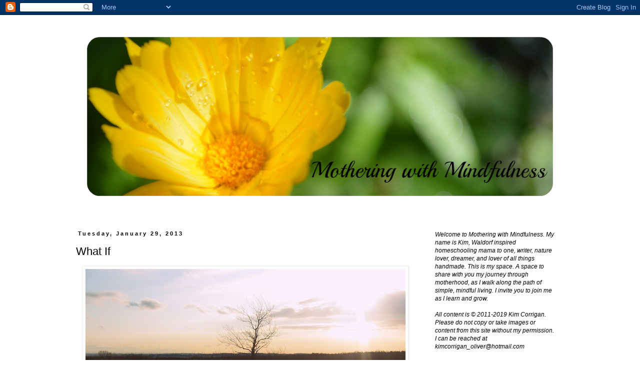

--- FILE ---
content_type: text/html; charset=UTF-8
request_url: http://www.motheringwithmindfulness.com/2013/01/what-if.html
body_size: 26772
content:
<!DOCTYPE html>
<html class='v2' dir='ltr' lang='en'>
<head>
<link href='https://www.blogger.com/static/v1/widgets/335934321-css_bundle_v2.css' rel='stylesheet' type='text/css'/>
<meta content='width=1100' name='viewport'/>
<meta content='text/html; charset=UTF-8' http-equiv='Content-Type'/>
<meta content='blogger' name='generator'/>
<link href='http://www.motheringwithmindfulness.com/favicon.ico' rel='icon' type='image/x-icon'/>
<link href='http://www.motheringwithmindfulness.com/2013/01/what-if.html' rel='canonical'/>
<link rel="alternate" type="application/atom+xml" title="Mothering with Mindfulness  - Atom" href="http://www.motheringwithmindfulness.com/feeds/posts/default" />
<link rel="alternate" type="application/rss+xml" title="Mothering with Mindfulness  - RSS" href="http://www.motheringwithmindfulness.com/feeds/posts/default?alt=rss" />
<link rel="service.post" type="application/atom+xml" title="Mothering with Mindfulness  - Atom" href="https://www.blogger.com/feeds/6501164039766203202/posts/default" />

<link rel="alternate" type="application/atom+xml" title="Mothering with Mindfulness  - Atom" href="http://www.motheringwithmindfulness.com/feeds/882263063958618045/comments/default" />
<!--Can't find substitution for tag [blog.ieCssRetrofitLinks]-->
<link href='https://blogger.googleusercontent.com/img/b/R29vZ2xl/AVvXsEi36JpuZQm84c3auQNlS4UEsdDh8q6tBOqnjY6cbxARly0540P3TGeNWyvQW4WENApmRsicnGQv99xdcWKWjKihutTYJZXiM1z8PO-MgzJ9otDMUKmXOw7VVgW1sA4q86bJGlAaD0Q_r28H/s640/IMG_8775.JPG' rel='image_src'/>
<meta content='http://www.motheringwithmindfulness.com/2013/01/what-if.html' property='og:url'/>
<meta content='What If' property='og:title'/>
<meta content='   Reece was giggling in the change room as I tried to wiggle out of my wet swimsuit. We had just finished swimming at the local pool and we...' property='og:description'/>
<meta content='https://blogger.googleusercontent.com/img/b/R29vZ2xl/AVvXsEi36JpuZQm84c3auQNlS4UEsdDh8q6tBOqnjY6cbxARly0540P3TGeNWyvQW4WENApmRsicnGQv99xdcWKWjKihutTYJZXiM1z8PO-MgzJ9otDMUKmXOw7VVgW1sA4q86bJGlAaD0Q_r28H/w1200-h630-p-k-no-nu/IMG_8775.JPG' property='og:image'/>
<title>Mothering with Mindfulness : What If</title>
<style type='text/css'>@font-face{font-family:'Calligraffitti';font-style:normal;font-weight:400;font-display:swap;src:url(//fonts.gstatic.com/s/calligraffitti/v20/46k2lbT3XjDVqJw3DCmCFjE0vkFeOZdjppN_.woff2)format('woff2');unicode-range:U+0000-00FF,U+0131,U+0152-0153,U+02BB-02BC,U+02C6,U+02DA,U+02DC,U+0304,U+0308,U+0329,U+2000-206F,U+20AC,U+2122,U+2191,U+2193,U+2212,U+2215,U+FEFF,U+FFFD;}</style>
<style id='page-skin-1' type='text/css'><!--
/*
-----------------------------------------------
Blogger Template Style
Name:     Simple
Designer: Blogger
URL:      www.blogger.com
----------------------------------------------- */
/* Content
----------------------------------------------- */
body {
font: normal normal 12px 'Trebuchet MS', Trebuchet, Verdana, sans-serif;
color: #000000;
background: #ffffff none repeat scroll top left;
padding: 0 0 0 0;
}
html body .region-inner {
min-width: 0;
max-width: 100%;
width: auto;
}
h2 {
font-size: 22px;
}
a:link {
text-decoration:none;
color: #2288bb;
}
a:visited {
text-decoration:none;
color: #888888;
}
a:hover {
text-decoration:underline;
color: #33aaff;
}
.body-fauxcolumn-outer .fauxcolumn-inner {
background: transparent none repeat scroll top left;
_background-image: none;
}
.body-fauxcolumn-outer .cap-top {
position: absolute;
z-index: 1;
height: 400px;
width: 100%;
}
.body-fauxcolumn-outer .cap-top .cap-left {
width: 100%;
background: transparent none repeat-x scroll top left;
_background-image: none;
}
.content-outer {
-moz-box-shadow: 0 0 0 rgba(0, 0, 0, .15);
-webkit-box-shadow: 0 0 0 rgba(0, 0, 0, .15);
-goog-ms-box-shadow: 0 0 0 #333333;
box-shadow: 0 0 0 rgba(0, 0, 0, .15);
margin-bottom: 1px;
}
.content-inner {
padding: 10px 40px;
}
.content-inner {
background-color: #ffffff;
}
/* Header
----------------------------------------------- */
.header-outer {
background: transparent none repeat-x scroll 0 -400px;
_background-image: none;
}
.Header h1 {
font: normal bold 80px Calligraffitti;
color: #333333;
text-shadow: 0 0 0 rgba(0, 0, 0, .2);
}
.Header h1 a {
color: #333333;
}
.Header .description {
font-size: 18px;
color: #000000;
}
.header-inner .Header .titlewrapper {
padding: 22px 0;
}
.header-inner .Header .descriptionwrapper {
padding: 0 0;
}
/* Tabs
----------------------------------------------- */
.tabs-inner .section:first-child {
border-top: 0 solid #dddddd;
}
.tabs-inner .section:first-child ul {
margin-top: -1px;
border-top: 1px solid #dddddd;
border-left: 1px solid #dddddd;
border-right: 1px solid #dddddd;
}
.tabs-inner .widget ul {
background: #ffffff none repeat-x scroll 0 -800px;
_background-image: none;
border-bottom: 1px solid #dddddd;
margin-top: 0;
margin-left: -30px;
margin-right: -30px;
}
.tabs-inner .widget li a {
display: inline-block;
padding: .6em 1em;
font: italic bold 16px 'Trebuchet MS', Trebuchet, Verdana, sans-serif;
color: #000000;
border-left: 1px solid #ffffff;
border-right: 1px solid #dddddd;
}
.tabs-inner .widget li:first-child a {
border-left: none;
}
.tabs-inner .widget li.selected a, .tabs-inner .widget li a:hover {
color: #999999;
background-color: #ffffff;
text-decoration: none;
}
/* Columns
----------------------------------------------- */
.main-outer {
border-top: 0 solid transparent;
}
.fauxcolumn-left-outer .fauxcolumn-inner {
border-right: 1px solid transparent;
}
.fauxcolumn-right-outer .fauxcolumn-inner {
border-left: 1px solid transparent;
}
/* Headings
----------------------------------------------- */
div.widget > h2,
div.widget h2.title {
margin: 0 0 1em 0;
font: normal bold 12px 'Trebuchet MS',Trebuchet,Verdana,sans-serif;
color: #000000;
}
/* Widgets
----------------------------------------------- */
.widget .zippy {
color: #999999;
text-shadow: 2px 2px 1px rgba(0, 0, 0, .1);
}
.widget .popular-posts ul {
list-style: none;
}
/* Posts
----------------------------------------------- */
h2.date-header {
font: normal bold 11px Arial, Tahoma, Helvetica, FreeSans, sans-serif;
}
.date-header span {
background-color: #ffffff;
color: #000000;
padding: 0.4em;
letter-spacing: 3px;
margin: inherit;
}
.main-inner {
padding-top: 35px;
padding-bottom: 65px;
}
.main-inner .column-center-inner {
padding: 0 0;
}
.main-inner .column-center-inner .section {
margin: 0 1em;
}
.post {
margin: 0 0 45px 0;
}
h3.post-title, .comments h4 {
font: normal normal 22px 'Trebuchet MS',Trebuchet,Verdana,sans-serif;
margin: .75em 0 0;
}
.post-body {
font-size: 110%;
line-height: 1.4;
position: relative;
}
.post-body img, .post-body .tr-caption-container, .Profile img, .Image img,
.BlogList .item-thumbnail img {
padding: 2px;
background: #ffffff;
border: 1px solid #eeeeee;
-moz-box-shadow: 1px 1px 5px rgba(0, 0, 0, .1);
-webkit-box-shadow: 1px 1px 5px rgba(0, 0, 0, .1);
box-shadow: 1px 1px 5px rgba(0, 0, 0, .1);
}
.post-body img, .post-body .tr-caption-container {
padding: 5px;
}
.post-body .tr-caption-container {
color: #000000;
}
.post-body .tr-caption-container img {
padding: 0;
background: transparent;
border: none;
-moz-box-shadow: 0 0 0 rgba(0, 0, 0, .1);
-webkit-box-shadow: 0 0 0 rgba(0, 0, 0, .1);
box-shadow: 0 0 0 rgba(0, 0, 0, .1);
}
.post-header {
margin: 0 0 1.5em;
line-height: 1.6;
font-size: 90%;
}
.post-footer {
margin: 20px -2px 0;
padding: 5px 10px;
color: #666666;
background-color: #eeeeee;
border-bottom: 1px solid #eeeeee;
line-height: 1.6;
font-size: 90%;
}
#comments .comment-author {
padding-top: 1.5em;
border-top: 1px solid transparent;
background-position: 0 1.5em;
}
#comments .comment-author:first-child {
padding-top: 0;
border-top: none;
}
.avatar-image-container {
margin: .2em 0 0;
}
#comments .avatar-image-container img {
border: 1px solid #eeeeee;
}
/* Comments
----------------------------------------------- */
.comments .comments-content .icon.blog-author {
background-repeat: no-repeat;
background-image: url([data-uri]);
}
.comments .comments-content .loadmore a {
border-top: 1px solid #999999;
border-bottom: 1px solid #999999;
}
.comments .comment-thread.inline-thread {
background-color: #eeeeee;
}
.comments .continue {
border-top: 2px solid #999999;
}
/* Accents
---------------------------------------------- */
.section-columns td.columns-cell {
border-left: 1px solid transparent;
}
.blog-pager {
background: transparent url(//www.blogblog.com/1kt/simple/paging_dot.png) repeat-x scroll top center;
}
.blog-pager-older-link, .home-link,
.blog-pager-newer-link {
background-color: #ffffff;
padding: 5px;
}
.footer-outer {
border-top: 1px dashed #bbbbbb;
}
/* Mobile
----------------------------------------------- */
body.mobile  {
background-size: auto;
}
.mobile .body-fauxcolumn-outer {
background: transparent none repeat scroll top left;
}
.mobile .body-fauxcolumn-outer .cap-top {
background-size: 100% auto;
}
.mobile .content-outer {
-webkit-box-shadow: 0 0 3px rgba(0, 0, 0, .15);
box-shadow: 0 0 3px rgba(0, 0, 0, .15);
}
.mobile .tabs-inner .widget ul {
margin-left: 0;
margin-right: 0;
}
.mobile .post {
margin: 0;
}
.mobile .main-inner .column-center-inner .section {
margin: 0;
}
.mobile .date-header span {
padding: 0.1em 10px;
margin: 0 -10px;
}
.mobile h3.post-title {
margin: 0;
}
.mobile .blog-pager {
background: transparent none no-repeat scroll top center;
}
.mobile .footer-outer {
border-top: none;
}
.mobile .main-inner, .mobile .footer-inner {
background-color: #ffffff;
}
.mobile-index-contents {
color: #000000;
}
.mobile-link-button {
background-color: #2288bb;
}
.mobile-link-button a:link, .mobile-link-button a:visited {
color: #ffffff;
}
.mobile .tabs-inner .section:first-child {
border-top: none;
}
.mobile .tabs-inner .PageList .widget-content {
background-color: #ffffff;
color: #999999;
border-top: 1px solid #dddddd;
border-bottom: 1px solid #dddddd;
}
.mobile .tabs-inner .PageList .widget-content .pagelist-arrow {
border-left: 1px solid #dddddd;
}

--></style>
<style id='template-skin-1' type='text/css'><!--
body {
min-width: 1080px;
}
.content-outer, .content-fauxcolumn-outer, .region-inner {
min-width: 1080px;
max-width: 1080px;
_width: 1080px;
}
.main-inner .columns {
padding-left: 0px;
padding-right: 300px;
}
.main-inner .fauxcolumn-center-outer {
left: 0px;
right: 300px;
/* IE6 does not respect left and right together */
_width: expression(this.parentNode.offsetWidth -
parseInt("0px") -
parseInt("300px") + 'px');
}
.main-inner .fauxcolumn-left-outer {
width: 0px;
}
.main-inner .fauxcolumn-right-outer {
width: 300px;
}
.main-inner .column-left-outer {
width: 0px;
right: 100%;
margin-left: -0px;
}
.main-inner .column-right-outer {
width: 300px;
margin-right: -300px;
}
#layout {
min-width: 0;
}
#layout .content-outer {
min-width: 0;
width: 800px;
}
#layout .region-inner {
min-width: 0;
width: auto;
}
body#layout div.add_widget {
padding: 8px;
}
body#layout div.add_widget a {
margin-left: 32px;
}
--></style>
<script type='text/javascript'>
        (function(i,s,o,g,r,a,m){i['GoogleAnalyticsObject']=r;i[r]=i[r]||function(){
        (i[r].q=i[r].q||[]).push(arguments)},i[r].l=1*new Date();a=s.createElement(o),
        m=s.getElementsByTagName(o)[0];a.async=1;a.src=g;m.parentNode.insertBefore(a,m)
        })(window,document,'script','https://www.google-analytics.com/analytics.js','ga');
        ga('create', 'UA-34361655-1', 'auto', 'blogger');
        ga('blogger.send', 'pageview');
      </script>
<link href='https://www.blogger.com/dyn-css/authorization.css?targetBlogID=6501164039766203202&amp;zx=907289e4-a208-4ea3-86c1-6b83dc1490b4' media='none' onload='if(media!=&#39;all&#39;)media=&#39;all&#39;' rel='stylesheet'/><noscript><link href='https://www.blogger.com/dyn-css/authorization.css?targetBlogID=6501164039766203202&amp;zx=907289e4-a208-4ea3-86c1-6b83dc1490b4' rel='stylesheet'/></noscript>
<meta name='google-adsense-platform-account' content='ca-host-pub-1556223355139109'/>
<meta name='google-adsense-platform-domain' content='blogspot.com'/>

</head>
<body class='loading variant-simplysimple'>
<div class='navbar section' id='navbar' name='Navbar'><div class='widget Navbar' data-version='1' id='Navbar1'><script type="text/javascript">
    function setAttributeOnload(object, attribute, val) {
      if(window.addEventListener) {
        window.addEventListener('load',
          function(){ object[attribute] = val; }, false);
      } else {
        window.attachEvent('onload', function(){ object[attribute] = val; });
      }
    }
  </script>
<div id="navbar-iframe-container"></div>
<script type="text/javascript" src="https://apis.google.com/js/platform.js"></script>
<script type="text/javascript">
      gapi.load("gapi.iframes:gapi.iframes.style.bubble", function() {
        if (gapi.iframes && gapi.iframes.getContext) {
          gapi.iframes.getContext().openChild({
              url: 'https://www.blogger.com/navbar/6501164039766203202?po\x3d882263063958618045\x26origin\x3dhttp://www.motheringwithmindfulness.com',
              where: document.getElementById("navbar-iframe-container"),
              id: "navbar-iframe"
          });
        }
      });
    </script><script type="text/javascript">
(function() {
var script = document.createElement('script');
script.type = 'text/javascript';
script.src = '//pagead2.googlesyndication.com/pagead/js/google_top_exp.js';
var head = document.getElementsByTagName('head')[0];
if (head) {
head.appendChild(script);
}})();
</script>
</div></div>
<div class='body-fauxcolumns'>
<div class='fauxcolumn-outer body-fauxcolumn-outer'>
<div class='cap-top'>
<div class='cap-left'></div>
<div class='cap-right'></div>
</div>
<div class='fauxborder-left'>
<div class='fauxborder-right'></div>
<div class='fauxcolumn-inner'>
</div>
</div>
<div class='cap-bottom'>
<div class='cap-left'></div>
<div class='cap-right'></div>
</div>
</div>
</div>
<div class='content'>
<div class='content-fauxcolumns'>
<div class='fauxcolumn-outer content-fauxcolumn-outer'>
<div class='cap-top'>
<div class='cap-left'></div>
<div class='cap-right'></div>
</div>
<div class='fauxborder-left'>
<div class='fauxborder-right'></div>
<div class='fauxcolumn-inner'>
</div>
</div>
<div class='cap-bottom'>
<div class='cap-left'></div>
<div class='cap-right'></div>
</div>
</div>
</div>
<div class='content-outer'>
<div class='content-cap-top cap-top'>
<div class='cap-left'></div>
<div class='cap-right'></div>
</div>
<div class='fauxborder-left content-fauxborder-left'>
<div class='fauxborder-right content-fauxborder-right'></div>
<div class='content-inner'>
<header>
<div class='header-outer'>
<div class='header-cap-top cap-top'>
<div class='cap-left'></div>
<div class='cap-right'></div>
</div>
<div class='fauxborder-left header-fauxborder-left'>
<div class='fauxborder-right header-fauxborder-right'></div>
<div class='region-inner header-inner'>
<div class='header section' id='header' name='Header'><div class='widget Header' data-version='1' id='Header1'>
<div id='header-inner'>
<a href='http://www.motheringwithmindfulness.com/' style='display: block'>
<img alt='Mothering with Mindfulness ' height='386px; ' id='Header1_headerimg' src='https://blogger.googleusercontent.com/img/b/R29vZ2xl/AVvXsEhbXUYDDg4tOOgwPYE63MV3ZW57sXU9fkOJ1hhCg82X6Jd3ZlYuqVvD6KFppMt8x2sCZtOOPaSmz9vId0lt4eMggWuUKHWq11ru69oFiA2eTgric7atUuLhGRsSNnm6b6uWD7LHGSEFf2k/s1000/PicMonkey+Collage4.png' style='display: block' width='1000px; '/>
</a>
</div>
</div></div>
</div>
</div>
<div class='header-cap-bottom cap-bottom'>
<div class='cap-left'></div>
<div class='cap-right'></div>
</div>
</div>
</header>
<div class='tabs-outer'>
<div class='tabs-cap-top cap-top'>
<div class='cap-left'></div>
<div class='cap-right'></div>
</div>
<div class='fauxborder-left tabs-fauxborder-left'>
<div class='fauxborder-right tabs-fauxborder-right'></div>
<div class='region-inner tabs-inner'>
<div class='tabs no-items section' id='crosscol' name='Cross-Column'></div>
<div class='tabs no-items section' id='crosscol-overflow' name='Cross-Column 2'></div>
</div>
</div>
<div class='tabs-cap-bottom cap-bottom'>
<div class='cap-left'></div>
<div class='cap-right'></div>
</div>
</div>
<div class='main-outer'>
<div class='main-cap-top cap-top'>
<div class='cap-left'></div>
<div class='cap-right'></div>
</div>
<div class='fauxborder-left main-fauxborder-left'>
<div class='fauxborder-right main-fauxborder-right'></div>
<div class='region-inner main-inner'>
<div class='columns fauxcolumns'>
<div class='fauxcolumn-outer fauxcolumn-center-outer'>
<div class='cap-top'>
<div class='cap-left'></div>
<div class='cap-right'></div>
</div>
<div class='fauxborder-left'>
<div class='fauxborder-right'></div>
<div class='fauxcolumn-inner'>
</div>
</div>
<div class='cap-bottom'>
<div class='cap-left'></div>
<div class='cap-right'></div>
</div>
</div>
<div class='fauxcolumn-outer fauxcolumn-left-outer'>
<div class='cap-top'>
<div class='cap-left'></div>
<div class='cap-right'></div>
</div>
<div class='fauxborder-left'>
<div class='fauxborder-right'></div>
<div class='fauxcolumn-inner'>
</div>
</div>
<div class='cap-bottom'>
<div class='cap-left'></div>
<div class='cap-right'></div>
</div>
</div>
<div class='fauxcolumn-outer fauxcolumn-right-outer'>
<div class='cap-top'>
<div class='cap-left'></div>
<div class='cap-right'></div>
</div>
<div class='fauxborder-left'>
<div class='fauxborder-right'></div>
<div class='fauxcolumn-inner'>
</div>
</div>
<div class='cap-bottom'>
<div class='cap-left'></div>
<div class='cap-right'></div>
</div>
</div>
<!-- corrects IE6 width calculation -->
<div class='columns-inner'>
<div class='column-center-outer'>
<div class='column-center-inner'>
<div class='main section' id='main' name='Main'><div class='widget Blog' data-version='1' id='Blog1'>
<div class='blog-posts hfeed'>

          <div class="date-outer">
        
<h2 class='date-header'><span>Tuesday, January 29, 2013</span></h2>

          <div class="date-posts">
        
<div class='post-outer'>
<div class='post hentry uncustomized-post-template' itemprop='blogPost' itemscope='itemscope' itemtype='http://schema.org/BlogPosting'>
<meta content='https://blogger.googleusercontent.com/img/b/R29vZ2xl/AVvXsEi36JpuZQm84c3auQNlS4UEsdDh8q6tBOqnjY6cbxARly0540P3TGeNWyvQW4WENApmRsicnGQv99xdcWKWjKihutTYJZXiM1z8PO-MgzJ9otDMUKmXOw7VVgW1sA4q86bJGlAaD0Q_r28H/s640/IMG_8775.JPG' itemprop='image_url'/>
<meta content='6501164039766203202' itemprop='blogId'/>
<meta content='882263063958618045' itemprop='postId'/>
<a name='882263063958618045'></a>
<h3 class='post-title entry-title' itemprop='name'>
What If
</h3>
<div class='post-header'>
<div class='post-header-line-1'></div>
</div>
<div class='post-body entry-content' id='post-body-882263063958618045' itemprop='description articleBody'>
<div class="separator" style="clear: both; text-align: center;">
<a href="https://blogger.googleusercontent.com/img/b/R29vZ2xl/AVvXsEi36JpuZQm84c3auQNlS4UEsdDh8q6tBOqnjY6cbxARly0540P3TGeNWyvQW4WENApmRsicnGQv99xdcWKWjKihutTYJZXiM1z8PO-MgzJ9otDMUKmXOw7VVgW1sA4q86bJGlAaD0Q_r28H/s1600/IMG_8775.JPG" imageanchor="1" style="margin-left: 1em; margin-right: 1em;"><img border="0" height="480" src="https://blogger.googleusercontent.com/img/b/R29vZ2xl/AVvXsEi36JpuZQm84c3auQNlS4UEsdDh8q6tBOqnjY6cbxARly0540P3TGeNWyvQW4WENApmRsicnGQv99xdcWKWjKihutTYJZXiM1z8PO-MgzJ9otDMUKmXOw7VVgW1sA4q86bJGlAaD0Q_r28H/s640/IMG_8775.JPG" width="640" /></a></div>
<br />
Reece was giggling in the change room as I tried to wiggle out of my wet swimsuit. We had just finished swimming at the local pool and were enjoying a few jokes and giggles as we bundled ourselves up to head outside into the blustery cold just waiting to wrap its winter arms around us.<br />
<br />
I tried to keep him giggling. I didn't want him to hear it. A toddler in the other dressing room, upset, hitting her mother. The mother calmly at first, and then not so calmly, telling her we don't hit. I tried my best to keep the jokes and giggles going, I didn't want him to hear. I could tell things were escalating. Then a loud slap and a crying child.<br />
<br />
My. heart. sank.<br />
<br />
Reece, now concerned, as the child cried, began to ask questions. I wasn't quite sure what to say. And as I think back I am not even sure what I said. I just gathered up our stuff and left as fast as we could.<br />
<br />
<div class="separator" style="clear: both; text-align: center;">
<a href="https://blogger.googleusercontent.com/img/b/R29vZ2xl/AVvXsEjbH9GxJFqwbV8psyit6gyhJYQbRdoOdtPBkGvVhuRDXpSicBcc1FF2XKiW39A0om__41_8KERqqqth7Qqlgjhi059zB9ep2c0MrK7AVdWojT64VbXn7OsvtfyHZasuTd2kATE5g0-r-42u/s1600/IMG_8778.JPG" imageanchor="1" style="margin-left: 1em; margin-right: 1em;"><img border="0" height="480" src="https://blogger.googleusercontent.com/img/b/R29vZ2xl/AVvXsEjbH9GxJFqwbV8psyit6gyhJYQbRdoOdtPBkGvVhuRDXpSicBcc1FF2XKiW39A0om__41_8KERqqqth7Qqlgjhi059zB9ep2c0MrK7AVdWojT64VbXn7OsvtfyHZasuTd2kATE5g0-r-42u/s640/IMG_8778.JPG" width="640" /></a></div>
<br />
This has been on my mind all weekend. And the question I keep asking myself is: What If?<br />
<br />
What if...she had felt comfortable enough to ask for help? To allow herself a moment to step away and take a deep breath.<br />
<br />
What if...I had felt comfortable enough to knock on the change room door to offer help, so she could take that moment? <br />
<br />
What if...our society was more open to helping each other?<br />
<br />
What if...I didn't feel afraid to offer help, afraid that I might offend her, or make her feel like I was judging her?<br />
<br />
What if...just keeps coming up in my head.<br />
<br />
<div class="separator" style="clear: both; text-align: center;">
<a href="https://blogger.googleusercontent.com/img/b/R29vZ2xl/AVvXsEjEPsKx_04Zqwyr2-3DJUQTqd4m-JPlFSrriUiYWFuml4foqmcdvB25nvgH0TU6UVhpL0dLqDtXFgEZDRfNu8nWYWaLsOfCOaBKwxhyKxpRIsGaYmAOGiwFwdaIspU2LkjiDHZJ6rKLmtjI/s1600/IMG_8724.JPG" imageanchor="1" style="margin-left: 1em; margin-right: 1em;"><img border="0" height="640" src="https://blogger.googleusercontent.com/img/b/R29vZ2xl/AVvXsEjEPsKx_04Zqwyr2-3DJUQTqd4m-JPlFSrriUiYWFuml4foqmcdvB25nvgH0TU6UVhpL0dLqDtXFgEZDRfNu8nWYWaLsOfCOaBKwxhyKxpRIsGaYmAOGiwFwdaIspU2LkjiDHZJ6rKLmtjI/s640/IMG_8724.JPG" width="480" /></a></div>
<br />
It takes a village doesn't it? At what point did we stop reaching out, or the better question might be, at what point did we close ourselves off so much so that we can't lend a helping hand.<br />
<br />
It was obvious to me in the pool that this child was a fun, loving, energetic child. I have no idea what happened earlier in the day, what was going on in their world. What I do know is a message of we don't hit does not get translated when the person giving it reaches out and hits.<br />
<br />
I keep thinking about the scenario, wondering what I could have done, or should have done. I wish I had the courage to step in, but the truth is I didn't. I have been asking myself why, and it all comes back to fear. Fear of what I might get myself into, fear of her reaction, fear of her feeling judged...fear.<br />
<br />
<div class="separator" style="clear: both; text-align: center;">
<a href="https://blogger.googleusercontent.com/img/b/R29vZ2xl/AVvXsEgj0dgfGkS2tySaqjJI5JhHYG1cPyBCfWIxneGDy0W7XIu27U8sgmb3Ht0Bg0swHRoH6O1_PKdfqrgikZ1Mz1RfnSiwc4aPKeVw2qEr0TaTCrSDya33qAlRhsPgsXduPIMfgjY2T0MfHI0t/s1600/IMG_8784.JPG" imageanchor="1" style="margin-left: 1em; margin-right: 1em;"><img border="0" height="480" src="https://blogger.googleusercontent.com/img/b/R29vZ2xl/AVvXsEgj0dgfGkS2tySaqjJI5JhHYG1cPyBCfWIxneGDy0W7XIu27U8sgmb3Ht0Bg0swHRoH6O1_PKdfqrgikZ1Mz1RfnSiwc4aPKeVw2qEr0TaTCrSDya33qAlRhsPgsXduPIMfgjY2T0MfHI0t/s640/IMG_8784.JPG" width="640" /></a></div>
<br />
I will never know what might have happened if I had done something. Maybe she would have said thank you, I could use a minute to gather my thoughts. Or maybe she would have told me it was none of my business.<br />
<br />
I will never know. But what I do know is our society has changed. The village we need isn't there. I am working hard to build my village; a village to be there when I need them and to be there when they need me. We can't do this alone, we are not meant to do this alone. No other generation ever has. We need each other. 
<div style='clear: both;'></div>
</div>
<div class='post-footer'>
<div class='post-footer-line post-footer-line-1'>
<span class='post-author vcard'>
Posted by
<span class='fn' itemprop='author' itemscope='itemscope' itemtype='http://schema.org/Person'>
<meta content='https://www.blogger.com/profile/08476209107377395745' itemprop='url'/>
<a class='g-profile' href='https://www.blogger.com/profile/08476209107377395745' rel='author' title='author profile'>
<span itemprop='name'>Kim </span>
</a>
</span>
</span>
<span class='post-timestamp'>
at
<meta content='http://www.motheringwithmindfulness.com/2013/01/what-if.html' itemprop='url'/>
<a class='timestamp-link' href='http://www.motheringwithmindfulness.com/2013/01/what-if.html' rel='bookmark' title='permanent link'><abbr class='published' itemprop='datePublished' title='2013-01-29T05:00:00-05:00'>5:00&#8239;AM</abbr></a>
</span>
<span class='post-comment-link'>
</span>
<span class='post-icons'>
<span class='item-action'>
<a href='https://www.blogger.com/email-post/6501164039766203202/882263063958618045' title='Email Post'>
<img alt='' class='icon-action' height='13' src='https://resources.blogblog.com/img/icon18_email.gif' width='18'/>
</a>
</span>
<span class='item-control blog-admin pid-2070081547'>
<a href='https://www.blogger.com/post-edit.g?blogID=6501164039766203202&postID=882263063958618045&from=pencil' title='Edit Post'>
<img alt='' class='icon-action' height='18' src='https://resources.blogblog.com/img/icon18_edit_allbkg.gif' width='18'/>
</a>
</span>
</span>
<div class='post-share-buttons goog-inline-block'>
<a class='goog-inline-block share-button sb-email' href='https://www.blogger.com/share-post.g?blogID=6501164039766203202&postID=882263063958618045&target=email' target='_blank' title='Email This'><span class='share-button-link-text'>Email This</span></a><a class='goog-inline-block share-button sb-blog' href='https://www.blogger.com/share-post.g?blogID=6501164039766203202&postID=882263063958618045&target=blog' onclick='window.open(this.href, "_blank", "height=270,width=475"); return false;' target='_blank' title='BlogThis!'><span class='share-button-link-text'>BlogThis!</span></a><a class='goog-inline-block share-button sb-twitter' href='https://www.blogger.com/share-post.g?blogID=6501164039766203202&postID=882263063958618045&target=twitter' target='_blank' title='Share to X'><span class='share-button-link-text'>Share to X</span></a><a class='goog-inline-block share-button sb-facebook' href='https://www.blogger.com/share-post.g?blogID=6501164039766203202&postID=882263063958618045&target=facebook' onclick='window.open(this.href, "_blank", "height=430,width=640"); return false;' target='_blank' title='Share to Facebook'><span class='share-button-link-text'>Share to Facebook</span></a><a class='goog-inline-block share-button sb-pinterest' href='https://www.blogger.com/share-post.g?blogID=6501164039766203202&postID=882263063958618045&target=pinterest' target='_blank' title='Share to Pinterest'><span class='share-button-link-text'>Share to Pinterest</span></a>
</div>
</div>
<div class='post-footer-line post-footer-line-2'>
<span class='post-labels'>
Labels:
<a href='http://www.motheringwithmindfulness.com/search/label/Community' rel='tag'>Community</a>,
<a href='http://www.motheringwithmindfulness.com/search/label/My%20Thoughts' rel='tag'>My Thoughts</a>
</span>
</div>
<div class='post-footer-line post-footer-line-3'>
<span class='post-location'>
</span>
</div>
</div>
</div>
<div class='comments' id='comments'>
<a name='comments'></a>
<h4>33 comments:</h4>
<div class='comments-content'>
<script async='async' src='' type='text/javascript'></script>
<script type='text/javascript'>
    (function() {
      var items = null;
      var msgs = null;
      var config = {};

// <![CDATA[
      var cursor = null;
      if (items && items.length > 0) {
        cursor = parseInt(items[items.length - 1].timestamp) + 1;
      }

      var bodyFromEntry = function(entry) {
        var text = (entry &&
                    ((entry.content && entry.content.$t) ||
                     (entry.summary && entry.summary.$t))) ||
            '';
        if (entry && entry.gd$extendedProperty) {
          for (var k in entry.gd$extendedProperty) {
            if (entry.gd$extendedProperty[k].name == 'blogger.contentRemoved') {
              return '<span class="deleted-comment">' + text + '</span>';
            }
          }
        }
        return text;
      }

      var parse = function(data) {
        cursor = null;
        var comments = [];
        if (data && data.feed && data.feed.entry) {
          for (var i = 0, entry; entry = data.feed.entry[i]; i++) {
            var comment = {};
            // comment ID, parsed out of the original id format
            var id = /blog-(\d+).post-(\d+)/.exec(entry.id.$t);
            comment.id = id ? id[2] : null;
            comment.body = bodyFromEntry(entry);
            comment.timestamp = Date.parse(entry.published.$t) + '';
            if (entry.author && entry.author.constructor === Array) {
              var auth = entry.author[0];
              if (auth) {
                comment.author = {
                  name: (auth.name ? auth.name.$t : undefined),
                  profileUrl: (auth.uri ? auth.uri.$t : undefined),
                  avatarUrl: (auth.gd$image ? auth.gd$image.src : undefined)
                };
              }
            }
            if (entry.link) {
              if (entry.link[2]) {
                comment.link = comment.permalink = entry.link[2].href;
              }
              if (entry.link[3]) {
                var pid = /.*comments\/default\/(\d+)\?.*/.exec(entry.link[3].href);
                if (pid && pid[1]) {
                  comment.parentId = pid[1];
                }
              }
            }
            comment.deleteclass = 'item-control blog-admin';
            if (entry.gd$extendedProperty) {
              for (var k in entry.gd$extendedProperty) {
                if (entry.gd$extendedProperty[k].name == 'blogger.itemClass') {
                  comment.deleteclass += ' ' + entry.gd$extendedProperty[k].value;
                } else if (entry.gd$extendedProperty[k].name == 'blogger.displayTime') {
                  comment.displayTime = entry.gd$extendedProperty[k].value;
                }
              }
            }
            comments.push(comment);
          }
        }
        return comments;
      };

      var paginator = function(callback) {
        if (hasMore()) {
          var url = config.feed + '?alt=json&v=2&orderby=published&reverse=false&max-results=50';
          if (cursor) {
            url += '&published-min=' + new Date(cursor).toISOString();
          }
          window.bloggercomments = function(data) {
            var parsed = parse(data);
            cursor = parsed.length < 50 ? null
                : parseInt(parsed[parsed.length - 1].timestamp) + 1
            callback(parsed);
            window.bloggercomments = null;
          }
          url += '&callback=bloggercomments';
          var script = document.createElement('script');
          script.type = 'text/javascript';
          script.src = url;
          document.getElementsByTagName('head')[0].appendChild(script);
        }
      };
      var hasMore = function() {
        return !!cursor;
      };
      var getMeta = function(key, comment) {
        if ('iswriter' == key) {
          var matches = !!comment.author
              && comment.author.name == config.authorName
              && comment.author.profileUrl == config.authorUrl;
          return matches ? 'true' : '';
        } else if ('deletelink' == key) {
          return config.baseUri + '/comment/delete/'
               + config.blogId + '/' + comment.id;
        } else if ('deleteclass' == key) {
          return comment.deleteclass;
        }
        return '';
      };

      var replybox = null;
      var replyUrlParts = null;
      var replyParent = undefined;

      var onReply = function(commentId, domId) {
        if (replybox == null) {
          // lazily cache replybox, and adjust to suit this style:
          replybox = document.getElementById('comment-editor');
          if (replybox != null) {
            replybox.height = '250px';
            replybox.style.display = 'block';
            replyUrlParts = replybox.src.split('#');
          }
        }
        if (replybox && (commentId !== replyParent)) {
          replybox.src = '';
          document.getElementById(domId).insertBefore(replybox, null);
          replybox.src = replyUrlParts[0]
              + (commentId ? '&parentID=' + commentId : '')
              + '#' + replyUrlParts[1];
          replyParent = commentId;
        }
      };

      var hash = (window.location.hash || '#').substring(1);
      var startThread, targetComment;
      if (/^comment-form_/.test(hash)) {
        startThread = hash.substring('comment-form_'.length);
      } else if (/^c[0-9]+$/.test(hash)) {
        targetComment = hash.substring(1);
      }

      // Configure commenting API:
      var configJso = {
        'maxDepth': config.maxThreadDepth
      };
      var provider = {
        'id': config.postId,
        'data': items,
        'loadNext': paginator,
        'hasMore': hasMore,
        'getMeta': getMeta,
        'onReply': onReply,
        'rendered': true,
        'initComment': targetComment,
        'initReplyThread': startThread,
        'config': configJso,
        'messages': msgs
      };

      var render = function() {
        if (window.goog && window.goog.comments) {
          var holder = document.getElementById('comment-holder');
          window.goog.comments.render(holder, provider);
        }
      };

      // render now, or queue to render when library loads:
      if (window.goog && window.goog.comments) {
        render();
      } else {
        window.goog = window.goog || {};
        window.goog.comments = window.goog.comments || {};
        window.goog.comments.loadQueue = window.goog.comments.loadQueue || [];
        window.goog.comments.loadQueue.push(render);
      }
    })();
// ]]>
  </script>
<div id='comment-holder'>
<div class="comment-thread toplevel-thread"><ol id="top-ra"><li class="comment" id="c5824384900120748284"><div class="avatar-image-container"><img src="//blogger.googleusercontent.com/img/b/R29vZ2xl/AVvXsEhea7WwEarzbUik3bA3sJqHxEywLs5BDbI-UcKZe5KXr6dVhXV5OeY2f5YxXwgn0FGENHJoLR3lqcdVd8Go2MVg8E21t3CvQzVS69dCIQ_Fy7nW6Dwj6P6EVsGQVgyGgA/s45-c/IMG_0531.JPG" alt=""/></div><div class="comment-block"><div class="comment-header"><cite class="user"><a href="https://www.blogger.com/profile/11575854515384481573" rel="nofollow">Tracey ~ Clover</a></cite><span class="icon user "></span><span class="datetime secondary-text"><a rel="nofollow" href="http://www.motheringwithmindfulness.com/2013/01/what-if.html?showComment=1359456079751#c5824384900120748284">January 29, 2013 at 5:41&#8239;AM</a></span></div><p class="comment-content">Such a sad story Kim and you are right, we are not meant to be alone, we do need each other. My way has always been to lead by example, but in this case that was tricky. You never know how a stranger will react, but if you keep it light, asking if she might need a little help, empathizing with her she might take the offer. <br>You are such a beautiful soul Kim.</p><span class="comment-actions secondary-text"><a class="comment-reply" target="_self" data-comment-id="5824384900120748284">Reply</a><span class="item-control blog-admin blog-admin pid-87449644"><a target="_self" href="https://www.blogger.com/comment/delete/6501164039766203202/5824384900120748284">Delete</a></span></span></div><div class="comment-replies"><div id="c5824384900120748284-rt" class="comment-thread inline-thread"><span class="thread-toggle thread-expanded"><span class="thread-arrow"></span><span class="thread-count"><a target="_self">Replies</a></span></span><ol id="c5824384900120748284-ra" class="thread-chrome thread-expanded"><div><li class="comment" id="c3133528079580784370"><div class="avatar-image-container"><img src="//blogger.googleusercontent.com/img/b/R29vZ2xl/AVvXsEgCtWpPx3COpttBtKOjieMOmRCr7ELVUn3oH54I4uxeao6kaD9Y-ISX_4jXGVuzerQ-pMqa-M8kccvdLfu115lDVK6UNI0obTvHQk2lJjs-rLAw7r-TqIVkbLw5not4kQ/s45-c/*" alt=""/></div><div class="comment-block"><div class="comment-header"><cite class="user"><a href="https://www.blogger.com/profile/08476209107377395745" rel="nofollow">Kim </a></cite><span class="icon user blog-author"></span><span class="datetime secondary-text"><a rel="nofollow" href="http://www.motheringwithmindfulness.com/2013/01/what-if.html?showComment=1359511329621#c3133528079580784370">January 29, 2013 at 9:02&#8239;PM</a></span></div><p class="comment-content">Thanks for your thoughts Tracey and your very kind words :)</p><span class="comment-actions secondary-text"><span class="item-control blog-admin blog-admin pid-2070081547"><a target="_self" href="https://www.blogger.com/comment/delete/6501164039766203202/3133528079580784370">Delete</a></span></span></div><div class="comment-replies"><div id="c3133528079580784370-rt" class="comment-thread inline-thread hidden"><span class="thread-toggle thread-expanded"><span class="thread-arrow"></span><span class="thread-count"><a target="_self">Replies</a></span></span><ol id="c3133528079580784370-ra" class="thread-chrome thread-expanded"><div></div><div id="c3133528079580784370-continue" class="continue"><a class="comment-reply" target="_self" data-comment-id="3133528079580784370">Reply</a></div></ol></div></div><div class="comment-replybox-single" id="c3133528079580784370-ce"></div></li></div><div id="c5824384900120748284-continue" class="continue"><a class="comment-reply" target="_self" data-comment-id="5824384900120748284">Reply</a></div></ol></div></div><div class="comment-replybox-single" id="c5824384900120748284-ce"></div></li><li class="comment" id="c5062895602498594228"><div class="avatar-image-container"><img src="//resources.blogblog.com/img/blank.gif" alt=""/></div><div class="comment-block"><div class="comment-header"><cite class="user">Anonymous</cite><span class="icon user "></span><span class="datetime secondary-text"><a rel="nofollow" href="http://www.motheringwithmindfulness.com/2013/01/what-if.html?showComment=1359460666379#c5062895602498594228">January 29, 2013 at 6:57&#8239;AM</a></span></div><p class="comment-content">so sorry that you, and especially reece had to witness that. and i know what you mean about stepping in...fear of the response from that mother. may she move forward with grace and support from her village. </p><span class="comment-actions secondary-text"><a class="comment-reply" target="_self" data-comment-id="5062895602498594228">Reply</a><span class="item-control blog-admin blog-admin pid-1621183952"><a target="_self" href="https://www.blogger.com/comment/delete/6501164039766203202/5062895602498594228">Delete</a></span></span></div><div class="comment-replies"><div id="c5062895602498594228-rt" class="comment-thread inline-thread"><span class="thread-toggle thread-expanded"><span class="thread-arrow"></span><span class="thread-count"><a target="_self">Replies</a></span></span><ol id="c5062895602498594228-ra" class="thread-chrome thread-expanded"><div><li class="comment" id="c5177958478481486230"><div class="avatar-image-container"><img src="//blogger.googleusercontent.com/img/b/R29vZ2xl/AVvXsEgCtWpPx3COpttBtKOjieMOmRCr7ELVUn3oH54I4uxeao6kaD9Y-ISX_4jXGVuzerQ-pMqa-M8kccvdLfu115lDVK6UNI0obTvHQk2lJjs-rLAw7r-TqIVkbLw5not4kQ/s45-c/*" alt=""/></div><div class="comment-block"><div class="comment-header"><cite class="user"><a href="https://www.blogger.com/profile/08476209107377395745" rel="nofollow">Kim </a></cite><span class="icon user blog-author"></span><span class="datetime secondary-text"><a rel="nofollow" href="http://www.motheringwithmindfulness.com/2013/01/what-if.html?showComment=1359511379455#c5177958478481486230">January 29, 2013 at 9:02&#8239;PM</a></span></div><p class="comment-content">It was difficult and obviously affected me more than I realized. I do hope she has support and that I just caught her on a bad day.</p><span class="comment-actions secondary-text"><span class="item-control blog-admin blog-admin pid-2070081547"><a target="_self" href="https://www.blogger.com/comment/delete/6501164039766203202/5177958478481486230">Delete</a></span></span></div><div class="comment-replies"><div id="c5177958478481486230-rt" class="comment-thread inline-thread hidden"><span class="thread-toggle thread-expanded"><span class="thread-arrow"></span><span class="thread-count"><a target="_self">Replies</a></span></span><ol id="c5177958478481486230-ra" class="thread-chrome thread-expanded"><div></div><div id="c5177958478481486230-continue" class="continue"><a class="comment-reply" target="_self" data-comment-id="5177958478481486230">Reply</a></div></ol></div></div><div class="comment-replybox-single" id="c5177958478481486230-ce"></div></li></div><div id="c5062895602498594228-continue" class="continue"><a class="comment-reply" target="_self" data-comment-id="5062895602498594228">Reply</a></div></ol></div></div><div class="comment-replybox-single" id="c5062895602498594228-ce"></div></li><li class="comment" id="c476075378704828360"><div class="avatar-image-container"><img src="//blogger.googleusercontent.com/img/b/R29vZ2xl/AVvXsEgfXSbLrevgA9jJ1Nf7aLKQsmlgE8TxNz78Va0TXrHXeiHoTfOueco3juhCaKs3uepSjvBPokIxqqIAPsaj1xVVvzQWAffM9h1qYFQZ7X3IqwHL4FFj0_3T3j4Y6QEPgQ/s45-c/*" alt=""/></div><div class="comment-block"><div class="comment-header"><cite class="user"><a href="https://www.blogger.com/profile/13238426502277628056" rel="nofollow">MJ</a></cite><span class="icon user "></span><span class="datetime secondary-text"><a rel="nofollow" href="http://www.motheringwithmindfulness.com/2013/01/what-if.html?showComment=1359469739084#c476075378704828360">January 29, 2013 at 9:28&#8239;AM</a></span></div><p class="comment-content">I can&#39;t tell you how many times I have seen this, felt this, thought this. And how many times have I come to that same edge so many years ago as an unknowing  young mother.  Sometimes all we can do is send out warm thoughts, heartfelt prayers, and if we get the chance, a knowing smile. Chances are, if you were not separated by a changing room, this would not have happened. You would have had a chance to show by example, tenderness and patience, and I have no doubt she would have felt it. And sometimes, that makes all the difference.  It&#39;s mothers like you that can change the world Kim, one day at a time :).<br>xoxo</p><span class="comment-actions secondary-text"><a class="comment-reply" target="_self" data-comment-id="476075378704828360">Reply</a><span class="item-control blog-admin blog-admin pid-854821827"><a target="_self" href="https://www.blogger.com/comment/delete/6501164039766203202/476075378704828360">Delete</a></span></span></div><div class="comment-replies"><div id="c476075378704828360-rt" class="comment-thread inline-thread"><span class="thread-toggle thread-expanded"><span class="thread-arrow"></span><span class="thread-count"><a target="_self">Replies</a></span></span><ol id="c476075378704828360-ra" class="thread-chrome thread-expanded"><div><li class="comment" id="c778287468144645800"><div class="avatar-image-container"><img src="//blogger.googleusercontent.com/img/b/R29vZ2xl/AVvXsEgCtWpPx3COpttBtKOjieMOmRCr7ELVUn3oH54I4uxeao6kaD9Y-ISX_4jXGVuzerQ-pMqa-M8kccvdLfu115lDVK6UNI0obTvHQk2lJjs-rLAw7r-TqIVkbLw5not4kQ/s45-c/*" alt=""/></div><div class="comment-block"><div class="comment-header"><cite class="user"><a href="https://www.blogger.com/profile/08476209107377395745" rel="nofollow">Kim </a></cite><span class="icon user blog-author"></span><span class="datetime secondary-text"><a rel="nofollow" href="http://www.motheringwithmindfulness.com/2013/01/what-if.html?showComment=1359511479734#c778287468144645800">January 29, 2013 at 9:04&#8239;PM</a></span></div><p class="comment-content">It is tough isn&#39;t it. I do think things would have been different if we had not been separated by the change rooms. We did speak casually in the pool, so there was already a little connection. It was just hard being in separate rooms.<br><br>Thank you for your kind words.</p><span class="comment-actions secondary-text"><span class="item-control blog-admin blog-admin pid-2070081547"><a target="_self" href="https://www.blogger.com/comment/delete/6501164039766203202/778287468144645800">Delete</a></span></span></div><div class="comment-replies"><div id="c778287468144645800-rt" class="comment-thread inline-thread hidden"><span class="thread-toggle thread-expanded"><span class="thread-arrow"></span><span class="thread-count"><a target="_self">Replies</a></span></span><ol id="c778287468144645800-ra" class="thread-chrome thread-expanded"><div></div><div id="c778287468144645800-continue" class="continue"><a class="comment-reply" target="_self" data-comment-id="778287468144645800">Reply</a></div></ol></div></div><div class="comment-replybox-single" id="c778287468144645800-ce"></div></li></div><div id="c476075378704828360-continue" class="continue"><a class="comment-reply" target="_self" data-comment-id="476075378704828360">Reply</a></div></ol></div></div><div class="comment-replybox-single" id="c476075378704828360-ce"></div></li><li class="comment" id="c9133310077245716934"><div class="avatar-image-container"><img src="//resources.blogblog.com/img/blank.gif" alt=""/></div><div class="comment-block"><div class="comment-header"><cite class="user"><a href="http://www.darkbluedragon.com" rel="nofollow">Dark Blue Dragon</a></cite><span class="icon user "></span><span class="datetime secondary-text"><a rel="nofollow" href="http://www.motheringwithmindfulness.com/2013/01/what-if.html?showComment=1359470881807#c9133310077245716934">January 29, 2013 at 9:48&#8239;AM</a></span></div><p class="comment-content">As a mother who has no family anywhere near her, and only a handful of people I would leave my children with, we NEED the village. Last week when sick, it was just me. No grand mom, sisters, or neighbors to pick them up and give me space and room to heal, there used to be that village. I remember it with my Mom. When she was sick one of her sisters would come, clean, cook, and care for us until she was well. She did it for them. I remember people at the store who would entertain my sister and I  while my mom picked up a few things. I am so sorry that you had to have this experience. it is awful when you stand there knowing you could help, but what if they don&#39;t want it. We have become so defensive in our world today. So quick to assume that the other person is judging that we have lost the ability to see the good being offered. No doubt she would have taken it the wrong way. So sad.</p><span class="comment-actions secondary-text"><a class="comment-reply" target="_self" data-comment-id="9133310077245716934">Reply</a><span class="item-control blog-admin blog-admin pid-1621183952"><a target="_self" href="https://www.blogger.com/comment/delete/6501164039766203202/9133310077245716934">Delete</a></span></span></div><div class="comment-replies"><div id="c9133310077245716934-rt" class="comment-thread inline-thread"><span class="thread-toggle thread-expanded"><span class="thread-arrow"></span><span class="thread-count"><a target="_self">Replies</a></span></span><ol id="c9133310077245716934-ra" class="thread-chrome thread-expanded"><div><li class="comment" id="c2684278026926133535"><div class="avatar-image-container"><img src="//blogger.googleusercontent.com/img/b/R29vZ2xl/AVvXsEgCtWpPx3COpttBtKOjieMOmRCr7ELVUn3oH54I4uxeao6kaD9Y-ISX_4jXGVuzerQ-pMqa-M8kccvdLfu115lDVK6UNI0obTvHQk2lJjs-rLAw7r-TqIVkbLw5not4kQ/s45-c/*" alt=""/></div><div class="comment-block"><div class="comment-header"><cite class="user"><a href="https://www.blogger.com/profile/08476209107377395745" rel="nofollow">Kim </a></cite><span class="icon user blog-author"></span><span class="datetime secondary-text"><a rel="nofollow" href="http://www.motheringwithmindfulness.com/2013/01/what-if.html?showComment=1359511537189#c2684278026926133535">January 29, 2013 at 9:05&#8239;PM</a></span></div><p class="comment-content">It is such a different world now, at least in North America. I so wish we lived closer Jennifer, I would want you in my village.  <br><br></p><span class="comment-actions secondary-text"><span class="item-control blog-admin blog-admin pid-2070081547"><a target="_self" href="https://www.blogger.com/comment/delete/6501164039766203202/2684278026926133535">Delete</a></span></span></div><div class="comment-replies"><div id="c2684278026926133535-rt" class="comment-thread inline-thread hidden"><span class="thread-toggle thread-expanded"><span class="thread-arrow"></span><span class="thread-count"><a target="_self">Replies</a></span></span><ol id="c2684278026926133535-ra" class="thread-chrome thread-expanded"><div></div><div id="c2684278026926133535-continue" class="continue"><a class="comment-reply" target="_self" data-comment-id="2684278026926133535">Reply</a></div></ol></div></div><div class="comment-replybox-single" id="c2684278026926133535-ce"></div></li><li class="comment" id="c3919978817410416744"><div class="avatar-image-container"><img src="//resources.blogblog.com/img/blank.gif" alt=""/></div><div class="comment-block"><div class="comment-header"><cite class="user"><a href="http://www.darkbluedragon.com" rel="nofollow">Dark Blue Dragon</a></cite><span class="icon user "></span><span class="datetime secondary-text"><a rel="nofollow" href="http://www.motheringwithmindfulness.com/2013/01/what-if.html?showComment=1359567153147#c3919978817410416744">January 30, 2013 at 12:32&#8239;PM</a></span></div><p class="comment-content">I would be honored to be in your village Kim.</p><span class="comment-actions secondary-text"><span class="item-control blog-admin blog-admin pid-1621183952"><a target="_self" href="https://www.blogger.com/comment/delete/6501164039766203202/3919978817410416744">Delete</a></span></span></div><div class="comment-replies"><div id="c3919978817410416744-rt" class="comment-thread inline-thread hidden"><span class="thread-toggle thread-expanded"><span class="thread-arrow"></span><span class="thread-count"><a target="_self">Replies</a></span></span><ol id="c3919978817410416744-ra" class="thread-chrome thread-expanded"><div></div><div id="c3919978817410416744-continue" class="continue"><a class="comment-reply" target="_self" data-comment-id="3919978817410416744">Reply</a></div></ol></div></div><div class="comment-replybox-single" id="c3919978817410416744-ce"></div></li></div><div id="c9133310077245716934-continue" class="continue"><a class="comment-reply" target="_self" data-comment-id="9133310077245716934">Reply</a></div></ol></div></div><div class="comment-replybox-single" id="c9133310077245716934-ce"></div></li><li class="comment" id="c2312762343213753007"><div class="avatar-image-container"><img src="//resources.blogblog.com/img/blank.gif" alt=""/></div><div class="comment-block"><div class="comment-header"><cite class="user"><a href="http://www.heartboxstudio.com" rel="nofollow">chrissy</a></cite><span class="icon user "></span><span class="datetime secondary-text"><a rel="nofollow" href="http://www.motheringwithmindfulness.com/2013/01/what-if.html?showComment=1359471182152#c2312762343213753007">January 29, 2013 at 9:53&#8239;AM</a></span></div><p class="comment-content">That is always such a hard situation. And I have often found myself with a broken heart being a witness to a mother in need. I think it is our impulse as mother&#39;s to want to reach out to each other and give reassurance and empathy. We have all had hard days, hard weeks, lack of sleep, tension in our marriages...all of the strings that cut away at our sense of calm and serenity. Sometimes it is just kind eyes and a simple smile, letting her know she is understood and loved, even in this hard moment. Your mama heart is beautiful. XO</p><span class="comment-actions secondary-text"><a class="comment-reply" target="_self" data-comment-id="2312762343213753007">Reply</a><span class="item-control blog-admin blog-admin pid-1621183952"><a target="_self" href="https://www.blogger.com/comment/delete/6501164039766203202/2312762343213753007">Delete</a></span></span></div><div class="comment-replies"><div id="c2312762343213753007-rt" class="comment-thread inline-thread"><span class="thread-toggle thread-expanded"><span class="thread-arrow"></span><span class="thread-count"><a target="_self">Replies</a></span></span><ol id="c2312762343213753007-ra" class="thread-chrome thread-expanded"><div><li class="comment" id="c3852769628836990207"><div class="avatar-image-container"><img src="//blogger.googleusercontent.com/img/b/R29vZ2xl/AVvXsEgCtWpPx3COpttBtKOjieMOmRCr7ELVUn3oH54I4uxeao6kaD9Y-ISX_4jXGVuzerQ-pMqa-M8kccvdLfu115lDVK6UNI0obTvHQk2lJjs-rLAw7r-TqIVkbLw5not4kQ/s45-c/*" alt=""/></div><div class="comment-block"><div class="comment-header"><cite class="user"><a href="https://www.blogger.com/profile/08476209107377395745" rel="nofollow">Kim </a></cite><span class="icon user blog-author"></span><span class="datetime secondary-text"><a rel="nofollow" href="http://www.motheringwithmindfulness.com/2013/01/what-if.html?showComment=1359511588602#c3852769628836990207">January 29, 2013 at 9:06&#8239;PM</a></span></div><p class="comment-content">I wish I had the opportunity to offer a smile, hopefully next time. And thank you.</p><span class="comment-actions secondary-text"><span class="item-control blog-admin blog-admin pid-2070081547"><a target="_self" href="https://www.blogger.com/comment/delete/6501164039766203202/3852769628836990207">Delete</a></span></span></div><div class="comment-replies"><div id="c3852769628836990207-rt" class="comment-thread inline-thread hidden"><span class="thread-toggle thread-expanded"><span class="thread-arrow"></span><span class="thread-count"><a target="_self">Replies</a></span></span><ol id="c3852769628836990207-ra" class="thread-chrome thread-expanded"><div></div><div id="c3852769628836990207-continue" class="continue"><a class="comment-reply" target="_self" data-comment-id="3852769628836990207">Reply</a></div></ol></div></div><div class="comment-replybox-single" id="c3852769628836990207-ce"></div></li></div><div id="c2312762343213753007-continue" class="continue"><a class="comment-reply" target="_self" data-comment-id="2312762343213753007">Reply</a></div></ol></div></div><div class="comment-replybox-single" id="c2312762343213753007-ce"></div></li><li class="comment" id="c1057740982697476809"><div class="avatar-image-container"><img src="//3.bp.blogspot.com/-5EPZuKmHnCg/TgNUasTjuNI/AAAAAAAAA3s/fZkNDuCe9Zc/s35/photo-484.jpg" alt=""/></div><div class="comment-block"><div class="comment-header"><cite class="user"><a href="https://www.blogger.com/profile/08973637794335246176" rel="nofollow">Amber @ fromtheseeds</a></cite><span class="icon user "></span><span class="datetime secondary-text"><a rel="nofollow" href="http://www.motheringwithmindfulness.com/2013/01/what-if.html?showComment=1359476417562#c1057740982697476809">January 29, 2013 at 11:20&#8239;AM</a></span></div><p class="comment-content">&lt;3 I agree. We all need to stop judging and just start loving and helping each other. When did we all become so afraid to all get close and help each other? </p><span class="comment-actions secondary-text"><a class="comment-reply" target="_self" data-comment-id="1057740982697476809">Reply</a><span class="item-control blog-admin blog-admin pid-1140301770"><a target="_self" href="https://www.blogger.com/comment/delete/6501164039766203202/1057740982697476809">Delete</a></span></span></div><div class="comment-replies"><div id="c1057740982697476809-rt" class="comment-thread inline-thread"><span class="thread-toggle thread-expanded"><span class="thread-arrow"></span><span class="thread-count"><a target="_self">Replies</a></span></span><ol id="c1057740982697476809-ra" class="thread-chrome thread-expanded"><div><li class="comment" id="c5959431127337504224"><div class="avatar-image-container"><img src="//blogger.googleusercontent.com/img/b/R29vZ2xl/AVvXsEgCtWpPx3COpttBtKOjieMOmRCr7ELVUn3oH54I4uxeao6kaD9Y-ISX_4jXGVuzerQ-pMqa-M8kccvdLfu115lDVK6UNI0obTvHQk2lJjs-rLAw7r-TqIVkbLw5not4kQ/s45-c/*" alt=""/></div><div class="comment-block"><div class="comment-header"><cite class="user"><a href="https://www.blogger.com/profile/08476209107377395745" rel="nofollow">Kim </a></cite><span class="icon user blog-author"></span><span class="datetime secondary-text"><a rel="nofollow" href="http://www.motheringwithmindfulness.com/2013/01/what-if.html?showComment=1359511628835#c5959431127337504224">January 29, 2013 at 9:07&#8239;PM</a></span></div><p class="comment-content">I wish I had the answer to that....</p><span class="comment-actions secondary-text"><span class="item-control blog-admin blog-admin pid-2070081547"><a target="_self" href="https://www.blogger.com/comment/delete/6501164039766203202/5959431127337504224">Delete</a></span></span></div><div class="comment-replies"><div id="c5959431127337504224-rt" class="comment-thread inline-thread hidden"><span class="thread-toggle thread-expanded"><span class="thread-arrow"></span><span class="thread-count"><a target="_self">Replies</a></span></span><ol id="c5959431127337504224-ra" class="thread-chrome thread-expanded"><div></div><div id="c5959431127337504224-continue" class="continue"><a class="comment-reply" target="_self" data-comment-id="5959431127337504224">Reply</a></div></ol></div></div><div class="comment-replybox-single" id="c5959431127337504224-ce"></div></li></div><div id="c1057740982697476809-continue" class="continue"><a class="comment-reply" target="_self" data-comment-id="1057740982697476809">Reply</a></div></ol></div></div><div class="comment-replybox-single" id="c1057740982697476809-ce"></div></li><li class="comment" id="c1771365024225540432"><div class="avatar-image-container"><img src="//www.blogger.com/img/blogger_logo_round_35.png" alt=""/></div><div class="comment-block"><div class="comment-header"><cite class="user"><a href="https://www.blogger.com/profile/11754877585279239499" rel="nofollow">Unknown</a></cite><span class="icon user "></span><span class="datetime secondary-text"><a rel="nofollow" href="http://www.motheringwithmindfulness.com/2013/01/what-if.html?showComment=1359477751750#c1771365024225540432">January 29, 2013 at 11:42&#8239;AM</a></span></div><p class="comment-content">I think about that everyday when D gets home. There is a weight that is lifted by having just one extra person around.  I think I would have felt the same fear. I wouldn&#39;t have known what to do. I think I might have been afraid of making the situation worse.  <br><br>We have no one here I can leave my children with. No one to get advice from or lend a hand cleaning the house. Like you said why we decided to isolate ourself I&#39;ll never know. All I know is I am trying to find away to get that back even if it means up rooting us and moving somewhere new and foreign.<br></p><span class="comment-actions secondary-text"><a class="comment-reply" target="_self" data-comment-id="1771365024225540432">Reply</a><span class="item-control blog-admin blog-admin pid-1817229985"><a target="_self" href="https://www.blogger.com/comment/delete/6501164039766203202/1771365024225540432">Delete</a></span></span></div><div class="comment-replies"><div id="c1771365024225540432-rt" class="comment-thread inline-thread"><span class="thread-toggle thread-expanded"><span class="thread-arrow"></span><span class="thread-count"><a target="_self">Replies</a></span></span><ol id="c1771365024225540432-ra" class="thread-chrome thread-expanded"><div><li class="comment" id="c4600632218513245625"><div class="avatar-image-container"><img src="//blogger.googleusercontent.com/img/b/R29vZ2xl/AVvXsEgCtWpPx3COpttBtKOjieMOmRCr7ELVUn3oH54I4uxeao6kaD9Y-ISX_4jXGVuzerQ-pMqa-M8kccvdLfu115lDVK6UNI0obTvHQk2lJjs-rLAw7r-TqIVkbLw5not4kQ/s45-c/*" alt=""/></div><div class="comment-block"><div class="comment-header"><cite class="user"><a href="https://www.blogger.com/profile/08476209107377395745" rel="nofollow">Kim </a></cite><span class="icon user blog-author"></span><span class="datetime secondary-text"><a rel="nofollow" href="http://www.motheringwithmindfulness.com/2013/01/what-if.html?showComment=1359511707180#c4600632218513245625">January 29, 2013 at 9:08&#8239;PM</a></span></div><p class="comment-content">You can move here KC, I would love to have you in my village. It isn&#39;t easy to find the village, I am working on it, but still it seems to be such a foreign concept which makes it hard to make it work. I won&#39;t stop trying though.</p><span class="comment-actions secondary-text"><span class="item-control blog-admin blog-admin pid-2070081547"><a target="_self" href="https://www.blogger.com/comment/delete/6501164039766203202/4600632218513245625">Delete</a></span></span></div><div class="comment-replies"><div id="c4600632218513245625-rt" class="comment-thread inline-thread hidden"><span class="thread-toggle thread-expanded"><span class="thread-arrow"></span><span class="thread-count"><a target="_self">Replies</a></span></span><ol id="c4600632218513245625-ra" class="thread-chrome thread-expanded"><div></div><div id="c4600632218513245625-continue" class="continue"><a class="comment-reply" target="_self" data-comment-id="4600632218513245625">Reply</a></div></ol></div></div><div class="comment-replybox-single" id="c4600632218513245625-ce"></div></li></div><div id="c1771365024225540432-continue" class="continue"><a class="comment-reply" target="_self" data-comment-id="1771365024225540432">Reply</a></div></ol></div></div><div class="comment-replybox-single" id="c1771365024225540432-ce"></div></li><li class="comment" id="c2390281358666992991"><div class="avatar-image-container"><img src="//blogger.googleusercontent.com/img/b/R29vZ2xl/AVvXsEitXw99FJ8pe_9dMFlpR8YRN7cOH9tXcbhggUFVbYbfJdwvIOO-4DHok3XmfHYESFAvNxhLvepYQz6yUlpKcDPeDnNf5QxeNfjle_ybpMYre4Ufdc-QNjRk5hajGwLG-fg/s45-c/DSC09301.JPG" alt=""/></div><div class="comment-block"><div class="comment-header"><cite class="user"><a href="https://www.blogger.com/profile/07416943223679138624" rel="nofollow">Amanda</a></cite><span class="icon user "></span><span class="datetime secondary-text"><a rel="nofollow" href="http://www.motheringwithmindfulness.com/2013/01/what-if.html?showComment=1359480165328#c2390281358666992991">January 29, 2013 at 12:22&#8239;PM</a></span></div><p class="comment-content">What a sad incident for all involved.  It is so unfortunate that the village is gone.  We are expected to do all by ourselves.  It&#39;s exhausting, overwhelming.  While it isn&#39;t an excuse, it&#39;s easy to see how some get frustrated and inpatient.  I think it was still there in our mother&#39;s generation.  My grandma&#39;s were always there to help.  Our generation, for get it.  My mother still works 40+ hours a week (I don&#39;t blame her at all, in this economy she has to), my in-laws moved 1200 miles away because &quot;it&#39;s time to do for them&quot;.  When the time comes, I want to bring that village back for my kids.  <br><br>I don&#39;t think there are ever easy answers for questions like yours.  <br><br>xo</p><span class="comment-actions secondary-text"><a class="comment-reply" target="_self" data-comment-id="2390281358666992991">Reply</a><span class="item-control blog-admin blog-admin pid-134022232"><a target="_self" href="https://www.blogger.com/comment/delete/6501164039766203202/2390281358666992991">Delete</a></span></span></div><div class="comment-replies"><div id="c2390281358666992991-rt" class="comment-thread inline-thread"><span class="thread-toggle thread-expanded"><span class="thread-arrow"></span><span class="thread-count"><a target="_self">Replies</a></span></span><ol id="c2390281358666992991-ra" class="thread-chrome thread-expanded"><div><li class="comment" id="c4920171579909883996"><div class="avatar-image-container"><img src="//blogger.googleusercontent.com/img/b/R29vZ2xl/AVvXsEgCtWpPx3COpttBtKOjieMOmRCr7ELVUn3oH54I4uxeao6kaD9Y-ISX_4jXGVuzerQ-pMqa-M8kccvdLfu115lDVK6UNI0obTvHQk2lJjs-rLAw7r-TqIVkbLw5not4kQ/s45-c/*" alt=""/></div><div class="comment-block"><div class="comment-header"><cite class="user"><a href="https://www.blogger.com/profile/08476209107377395745" rel="nofollow">Kim </a></cite><span class="icon user blog-author"></span><span class="datetime secondary-text"><a rel="nofollow" href="http://www.motheringwithmindfulness.com/2013/01/what-if.html?showComment=1359511774588#c4920171579909883996">January 29, 2013 at 9:09&#8239;PM</a></span></div><p class="comment-content">I don&#39;t think so either Amanda.<br><br>I think we will be the generation to bring the village back, if not now, when are kids are grown. </p><span class="comment-actions secondary-text"><span class="item-control blog-admin blog-admin pid-2070081547"><a target="_self" href="https://www.blogger.com/comment/delete/6501164039766203202/4920171579909883996">Delete</a></span></span></div><div class="comment-replies"><div id="c4920171579909883996-rt" class="comment-thread inline-thread hidden"><span class="thread-toggle thread-expanded"><span class="thread-arrow"></span><span class="thread-count"><a target="_self">Replies</a></span></span><ol id="c4920171579909883996-ra" class="thread-chrome thread-expanded"><div></div><div id="c4920171579909883996-continue" class="continue"><a class="comment-reply" target="_self" data-comment-id="4920171579909883996">Reply</a></div></ol></div></div><div class="comment-replybox-single" id="c4920171579909883996-ce"></div></li></div><div id="c2390281358666992991-continue" class="continue"><a class="comment-reply" target="_self" data-comment-id="2390281358666992991">Reply</a></div></ol></div></div><div class="comment-replybox-single" id="c2390281358666992991-ce"></div></li><li class="comment" id="c9105354708108206339"><div class="avatar-image-container"><img src="//blogger.googleusercontent.com/img/b/R29vZ2xl/AVvXsEgwvsInn12DxRKisH5nsEYXtxs7VbFmmZrtBQD1Coi6Ic-plvgudTk2Oo6ZK6YnCPnn7UMt5zGOh5LtZtfpYB_Mb3TNTP7ah2WVNwefzCZFrbPUuSDWhz_W7i0QPR4H4A/s45-c/lyd.jpg" alt=""/></div><div class="comment-block"><div class="comment-header"><cite class="user"><a href="https://www.blogger.com/profile/10757769321436298177" rel="nofollow">Lydia</a></cite><span class="icon user "></span><span class="datetime secondary-text"><a rel="nofollow" href="http://www.motheringwithmindfulness.com/2013/01/what-if.html?showComment=1359481859153#c9105354708108206339">January 29, 2013 at 12:50&#8239;PM</a></span></div><p class="comment-content">Oh, such big and hard thoughts here today!  You are right - the village is largely gone.  Mamas feel more pressure than ever but also more isolated than ever.  Where other cultures have generational villages helping one another out, Motherhood in America in the 21st century is a sink or swim, you&#39;re on your own type of deal.  And it&#39;s hard - so hard!<br><br>Hoping to continue to build my village, too.  We need each other!</p><span class="comment-actions secondary-text"><a class="comment-reply" target="_self" data-comment-id="9105354708108206339">Reply</a><span class="item-control blog-admin blog-admin pid-558717261"><a target="_self" href="https://www.blogger.com/comment/delete/6501164039766203202/9105354708108206339">Delete</a></span></span></div><div class="comment-replies"><div id="c9105354708108206339-rt" class="comment-thread inline-thread"><span class="thread-toggle thread-expanded"><span class="thread-arrow"></span><span class="thread-count"><a target="_self">Replies</a></span></span><ol id="c9105354708108206339-ra" class="thread-chrome thread-expanded"><div><li class="comment" id="c8451142446387771497"><div class="avatar-image-container"><img src="//blogger.googleusercontent.com/img/b/R29vZ2xl/AVvXsEgCtWpPx3COpttBtKOjieMOmRCr7ELVUn3oH54I4uxeao6kaD9Y-ISX_4jXGVuzerQ-pMqa-M8kccvdLfu115lDVK6UNI0obTvHQk2lJjs-rLAw7r-TqIVkbLw5not4kQ/s45-c/*" alt=""/></div><div class="comment-block"><div class="comment-header"><cite class="user"><a href="https://www.blogger.com/profile/08476209107377395745" rel="nofollow">Kim </a></cite><span class="icon user blog-author"></span><span class="datetime secondary-text"><a rel="nofollow" href="http://www.motheringwithmindfulness.com/2013/01/what-if.html?showComment=1359511830836#c8451142446387771497">January 29, 2013 at 9:10&#8239;PM</a></span></div><p class="comment-content">Sink or swim is right and that is just so wrong on so many levels, especially when we are talking about mothering. So very hard.</p><span class="comment-actions secondary-text"><span class="item-control blog-admin blog-admin pid-2070081547"><a target="_self" href="https://www.blogger.com/comment/delete/6501164039766203202/8451142446387771497">Delete</a></span></span></div><div class="comment-replies"><div id="c8451142446387771497-rt" class="comment-thread inline-thread hidden"><span class="thread-toggle thread-expanded"><span class="thread-arrow"></span><span class="thread-count"><a target="_self">Replies</a></span></span><ol id="c8451142446387771497-ra" class="thread-chrome thread-expanded"><div></div><div id="c8451142446387771497-continue" class="continue"><a class="comment-reply" target="_self" data-comment-id="8451142446387771497">Reply</a></div></ol></div></div><div class="comment-replybox-single" id="c8451142446387771497-ce"></div></li></div><div id="c9105354708108206339-continue" class="continue"><a class="comment-reply" target="_self" data-comment-id="9105354708108206339">Reply</a></div></ol></div></div><div class="comment-replybox-single" id="c9105354708108206339-ce"></div></li><li class="comment" id="c3871143879341817197"><div class="avatar-image-container"><img src="//blogger.googleusercontent.com/img/b/R29vZ2xl/AVvXsEiC9vIrXIib9hGBD2u_2P7s_m87iuTcRQF38koQkQIdDVdoEf7EjpqvWEo2NipSlpZ3QSMK_mzVCxB-wH76JqrExsNTlwbhW1HiytHDxSdRqcOO-aPfkakVcvKhE0c4VA/s45-c/FB.JPG" alt=""/></div><div class="comment-block"><div class="comment-header"><cite class="user"><a href="https://www.blogger.com/profile/01079484299531770935" rel="nofollow">Melissa</a></cite><span class="icon user "></span><span class="datetime secondary-text"><a rel="nofollow" href="http://www.motheringwithmindfulness.com/2013/01/what-if.html?showComment=1359483952401#c3871143879341817197">January 29, 2013 at 1:25&#8239;PM</a></span></div><p class="comment-content">Oh dear.  What a terrible place to be. I&#39;m afraid I&#39;m a buttinsky (butts in) and I think that age and life&#39;s experience gives you that, but that doesn&#39;t make it easy.  I&#39;m sure there is more than one person going home talking about what &quot;that lady&quot; at the store/park/whatever did. It has embarrassed my boys and there are times I think &quot;What was I doing? I had no right.&quot; Whatever happens, your heart is in the right place and that all that matters.</p><span class="comment-actions secondary-text"><a class="comment-reply" target="_self" data-comment-id="3871143879341817197">Reply</a><span class="item-control blog-admin blog-admin pid-1000981775"><a target="_self" href="https://www.blogger.com/comment/delete/6501164039766203202/3871143879341817197">Delete</a></span></span></div><div class="comment-replies"><div id="c3871143879341817197-rt" class="comment-thread inline-thread"><span class="thread-toggle thread-expanded"><span class="thread-arrow"></span><span class="thread-count"><a target="_self">Replies</a></span></span><ol id="c3871143879341817197-ra" class="thread-chrome thread-expanded"><div><li class="comment" id="c947417056616573263"><div class="avatar-image-container"><img src="//blogger.googleusercontent.com/img/b/R29vZ2xl/AVvXsEgCtWpPx3COpttBtKOjieMOmRCr7ELVUn3oH54I4uxeao6kaD9Y-ISX_4jXGVuzerQ-pMqa-M8kccvdLfu115lDVK6UNI0obTvHQk2lJjs-rLAw7r-TqIVkbLw5not4kQ/s45-c/*" alt=""/></div><div class="comment-block"><div class="comment-header"><cite class="user"><a href="https://www.blogger.com/profile/08476209107377395745" rel="nofollow">Kim </a></cite><span class="icon user blog-author"></span><span class="datetime secondary-text"><a rel="nofollow" href="http://www.motheringwithmindfulness.com/2013/01/what-if.html?showComment=1359511861712#c947417056616573263">January 29, 2013 at 9:11&#8239;PM</a></span></div><p class="comment-content">It was. Thank you.</p><span class="comment-actions secondary-text"><span class="item-control blog-admin blog-admin pid-2070081547"><a target="_self" href="https://www.blogger.com/comment/delete/6501164039766203202/947417056616573263">Delete</a></span></span></div><div class="comment-replies"><div id="c947417056616573263-rt" class="comment-thread inline-thread hidden"><span class="thread-toggle thread-expanded"><span class="thread-arrow"></span><span class="thread-count"><a target="_self">Replies</a></span></span><ol id="c947417056616573263-ra" class="thread-chrome thread-expanded"><div></div><div id="c947417056616573263-continue" class="continue"><a class="comment-reply" target="_self" data-comment-id="947417056616573263">Reply</a></div></ol></div></div><div class="comment-replybox-single" id="c947417056616573263-ce"></div></li></div><div id="c3871143879341817197-continue" class="continue"><a class="comment-reply" target="_self" data-comment-id="3871143879341817197">Reply</a></div></ol></div></div><div class="comment-replybox-single" id="c3871143879341817197-ce"></div></li><li class="comment" id="c4644010351727750698"><div class="avatar-image-container"><img src="//resources.blogblog.com/img/blank.gif" alt=""/></div><div class="comment-block"><div class="comment-header"><cite class="user">Anonymous</cite><span class="icon user "></span><span class="datetime secondary-text"><a rel="nofollow" href="http://www.motheringwithmindfulness.com/2013/01/what-if.html?showComment=1359484990858#c4644010351727750698">January 29, 2013 at 1:43&#8239;PM</a></span></div><p class="comment-content">We had a similar experience recently. There was no physical slap but the mother was verbally abusive to her children. I could hear the edge in her voice and yet didn&#39;t know how to help without offending or overstepping bounds...so many people are closed off now. hard to know what to do.</p><span class="comment-actions secondary-text"><a class="comment-reply" target="_self" data-comment-id="4644010351727750698">Reply</a><span class="item-control blog-admin blog-admin pid-1621183952"><a target="_self" href="https://www.blogger.com/comment/delete/6501164039766203202/4644010351727750698">Delete</a></span></span></div><div class="comment-replies"><div id="c4644010351727750698-rt" class="comment-thread inline-thread"><span class="thread-toggle thread-expanded"><span class="thread-arrow"></span><span class="thread-count"><a target="_self">Replies</a></span></span><ol id="c4644010351727750698-ra" class="thread-chrome thread-expanded"><div><li class="comment" id="c7079539660492409812"><div class="avatar-image-container"><img src="//blogger.googleusercontent.com/img/b/R29vZ2xl/AVvXsEgCtWpPx3COpttBtKOjieMOmRCr7ELVUn3oH54I4uxeao6kaD9Y-ISX_4jXGVuzerQ-pMqa-M8kccvdLfu115lDVK6UNI0obTvHQk2lJjs-rLAw7r-TqIVkbLw5not4kQ/s45-c/*" alt=""/></div><div class="comment-block"><div class="comment-header"><cite class="user"><a href="https://www.blogger.com/profile/08476209107377395745" rel="nofollow">Kim </a></cite><span class="icon user blog-author"></span><span class="datetime secondary-text"><a rel="nofollow" href="http://www.motheringwithmindfulness.com/2013/01/what-if.html?showComment=1359511951082#c7079539660492409812">January 29, 2013 at 9:12&#8239;PM</a></span></div><p class="comment-content">Hearing the slap made me cringe, I think that is what Reece noticed most. It is hard to know what to do. Wish there were easy answers.</p><span class="comment-actions secondary-text"><span class="item-control blog-admin blog-admin pid-2070081547"><a target="_self" href="https://www.blogger.com/comment/delete/6501164039766203202/7079539660492409812">Delete</a></span></span></div><div class="comment-replies"><div id="c7079539660492409812-rt" class="comment-thread inline-thread hidden"><span class="thread-toggle thread-expanded"><span class="thread-arrow"></span><span class="thread-count"><a target="_self">Replies</a></span></span><ol id="c7079539660492409812-ra" class="thread-chrome thread-expanded"><div></div><div id="c7079539660492409812-continue" class="continue"><a class="comment-reply" target="_self" data-comment-id="7079539660492409812">Reply</a></div></ol></div></div><div class="comment-replybox-single" id="c7079539660492409812-ce"></div></li></div><div id="c4644010351727750698-continue" class="continue"><a class="comment-reply" target="_self" data-comment-id="4644010351727750698">Reply</a></div></ol></div></div><div class="comment-replybox-single" id="c4644010351727750698-ce"></div></li><li class="comment" id="c4342190862362285725"><div class="avatar-image-container"><img src="//www.blogger.com/img/blogger_logo_round_35.png" alt=""/></div><div class="comment-block"><div class="comment-header"><cite class="user"><a href="https://www.blogger.com/profile/15425697524293318047" rel="nofollow">keishua</a></cite><span class="icon user "></span><span class="datetime secondary-text"><a rel="nofollow" href="http://www.motheringwithmindfulness.com/2013/01/what-if.html?showComment=1359490772166#c4342190862362285725">January 29, 2013 at 3:19&#8239;PM</a></span></div><p class="comment-content">that is always awkward. i use to work at a very kid-friendly place and i have seen some strange behavior between parents and kids. i know it&#39;s from a variety of issues/things but it does break your heart.<br><br> i often wonder if being really kind to kids after was shaming or if trying to diffuse the situation was shaming. i don&#39;t know. <br><br>as a person without kids, i never really feel it&#39;s my right to correct parents. i just know that public discipline makes me very uncomfortable. the hitting of children makes me really uncomfortable.   <br><br>anyway, i completely agree we are not meant to parent or even live alone{without community}. truly. we need a community, a village to help us no matter our situation. parenting without that extra support just seems to be distressing.</p><span class="comment-actions secondary-text"><a class="comment-reply" target="_self" data-comment-id="4342190862362285725">Reply</a><span class="item-control blog-admin blog-admin pid-1202374829"><a target="_self" href="https://www.blogger.com/comment/delete/6501164039766203202/4342190862362285725">Delete</a></span></span></div><div class="comment-replies"><div id="c4342190862362285725-rt" class="comment-thread inline-thread"><span class="thread-toggle thread-expanded"><span class="thread-arrow"></span><span class="thread-count"><a target="_self">Replies</a></span></span><ol id="c4342190862362285725-ra" class="thread-chrome thread-expanded"><div><li class="comment" id="c5079293289972565913"><div class="avatar-image-container"><img src="//blogger.googleusercontent.com/img/b/R29vZ2xl/AVvXsEgCtWpPx3COpttBtKOjieMOmRCr7ELVUn3oH54I4uxeao6kaD9Y-ISX_4jXGVuzerQ-pMqa-M8kccvdLfu115lDVK6UNI0obTvHQk2lJjs-rLAw7r-TqIVkbLw5not4kQ/s45-c/*" alt=""/></div><div class="comment-block"><div class="comment-header"><cite class="user"><a href="https://www.blogger.com/profile/08476209107377395745" rel="nofollow">Kim </a></cite><span class="icon user blog-author"></span><span class="datetime secondary-text"><a rel="nofollow" href="http://www.motheringwithmindfulness.com/2013/01/what-if.html?showComment=1359512204659#c5079293289972565913">January 29, 2013 at 9:16&#8239;PM</a></span></div><p class="comment-content">I just keep thinking how amazing this world would be with that extra support...can you imagine?</p><span class="comment-actions secondary-text"><span class="item-control blog-admin blog-admin pid-2070081547"><a target="_self" href="https://www.blogger.com/comment/delete/6501164039766203202/5079293289972565913">Delete</a></span></span></div><div class="comment-replies"><div id="c5079293289972565913-rt" class="comment-thread inline-thread hidden"><span class="thread-toggle thread-expanded"><span class="thread-arrow"></span><span class="thread-count"><a target="_self">Replies</a></span></span><ol id="c5079293289972565913-ra" class="thread-chrome thread-expanded"><div></div><div id="c5079293289972565913-continue" class="continue"><a class="comment-reply" target="_self" data-comment-id="5079293289972565913">Reply</a></div></ol></div></div><div class="comment-replybox-single" id="c5079293289972565913-ce"></div></li></div><div id="c4342190862362285725-continue" class="continue"><a class="comment-reply" target="_self" data-comment-id="4342190862362285725">Reply</a></div></ol></div></div><div class="comment-replybox-single" id="c4342190862362285725-ce"></div></li><li class="comment" id="c6713895785367444698"><div class="avatar-image-container"><img src="//blogger.googleusercontent.com/img/b/R29vZ2xl/AVvXsEgDga12VSfWyRu11fvJpiDkh2ilS5R9GO3EImATjuIlp-D6t17GFeLGu_O8ehpMfjqo_YjpVtCLGK_E8dFSryUF6KNzRYYdtslAbo7eh1gYN7utzT_ay6fjAv4Hslwu71A/s45-c/favicon.jpg" alt=""/></div><div class="comment-block"><div class="comment-header"><cite class="user"><a href="https://www.blogger.com/profile/17423206071581704427" rel="nofollow">fjord girl</a></cite><span class="icon user "></span><span class="datetime secondary-text"><a rel="nofollow" href="http://www.motheringwithmindfulness.com/2013/01/what-if.html?showComment=1359502179719#c6713895785367444698">January 29, 2013 at 6:29&#8239;PM</a></span></div><p class="comment-content">This pinches my heart a bit.  I think motherhood can present some of the toughest situtations out there, on either side of the coin.</p><span class="comment-actions secondary-text"><a class="comment-reply" target="_self" data-comment-id="6713895785367444698">Reply</a><span class="item-control blog-admin blog-admin pid-1800623775"><a target="_self" href="https://www.blogger.com/comment/delete/6501164039766203202/6713895785367444698">Delete</a></span></span></div><div class="comment-replies"><div id="c6713895785367444698-rt" class="comment-thread inline-thread"><span class="thread-toggle thread-expanded"><span class="thread-arrow"></span><span class="thread-count"><a target="_self">Replies</a></span></span><ol id="c6713895785367444698-ra" class="thread-chrome thread-expanded"><div><li class="comment" id="c6074297824890028659"><div class="avatar-image-container"><img src="//blogger.googleusercontent.com/img/b/R29vZ2xl/AVvXsEgCtWpPx3COpttBtKOjieMOmRCr7ELVUn3oH54I4uxeao6kaD9Y-ISX_4jXGVuzerQ-pMqa-M8kccvdLfu115lDVK6UNI0obTvHQk2lJjs-rLAw7r-TqIVkbLw5not4kQ/s45-c/*" alt=""/></div><div class="comment-block"><div class="comment-header"><cite class="user"><a href="https://www.blogger.com/profile/08476209107377395745" rel="nofollow">Kim </a></cite><span class="icon user blog-author"></span><span class="datetime secondary-text"><a rel="nofollow" href="http://www.motheringwithmindfulness.com/2013/01/what-if.html?showComment=1359512227500#c6074297824890028659">January 29, 2013 at 9:17&#8239;PM</a></span></div><p class="comment-content">Totally agree.</p><span class="comment-actions secondary-text"><span class="item-control blog-admin blog-admin pid-2070081547"><a target="_self" href="https://www.blogger.com/comment/delete/6501164039766203202/6074297824890028659">Delete</a></span></span></div><div class="comment-replies"><div id="c6074297824890028659-rt" class="comment-thread inline-thread hidden"><span class="thread-toggle thread-expanded"><span class="thread-arrow"></span><span class="thread-count"><a target="_self">Replies</a></span></span><ol id="c6074297824890028659-ra" class="thread-chrome thread-expanded"><div></div><div id="c6074297824890028659-continue" class="continue"><a class="comment-reply" target="_self" data-comment-id="6074297824890028659">Reply</a></div></ol></div></div><div class="comment-replybox-single" id="c6074297824890028659-ce"></div></li></div><div id="c6713895785367444698-continue" class="continue"><a class="comment-reply" target="_self" data-comment-id="6713895785367444698">Reply</a></div></ol></div></div><div class="comment-replybox-single" id="c6713895785367444698-ce"></div></li><li class="comment" id="c5624985146789099732"><div class="avatar-image-container"><img src="//blogger.googleusercontent.com/img/b/R29vZ2xl/AVvXsEgiMnIWj4uZPx5XIhoBv7txXon8xNqsNCgc5vcouYlJDQ_IpHdOZvPi9FPs2E2Vuchz72vkaboj955XgM4agyIzkwciHD4xSrlg626cTxQ2ZRAAt20muvIrmKctPzaiTg/s45-c/blogphotobabywearing.jpg" alt=""/></div><div class="comment-block"><div class="comment-header"><cite class="user"><a href="https://www.blogger.com/profile/17823543566747861574" rel="nofollow">Sara</a></cite><span class="icon user "></span><span class="datetime secondary-text"><a rel="nofollow" href="http://www.motheringwithmindfulness.com/2013/01/what-if.html?showComment=1359515974622#c5624985146789099732">January 29, 2013 at 10:19&#8239;PM</a></span></div><p class="comment-content">Just hearing about what happened makes me cringe. I do wish our world were different and that there were greater community. I could really benefit from it and really NEED it even, but it&#39;s so hard to find in my current living situation. There is nobody to come by to lend a hand on those long days of E being away and the friends that have availability now and then do not understand life with a baby and that I can&#39;t have the kind of spontaneity in meet-ups that I once had. And then when we are together...it&#39;s just not the same. There is definitely a need for moms supporting and being there for other moms and those that are willing to lend a hand or a shoulder when a deep breath is needed. So often I think about all of this and wish the community I can find virtually existed in my face to face life. I guess all we can do is continue to work toward that vision and try to find those that click and nurture those relationships most. </p><span class="comment-actions secondary-text"><a class="comment-reply" target="_self" data-comment-id="5624985146789099732">Reply</a><span class="item-control blog-admin blog-admin pid-979134015"><a target="_self" href="https://www.blogger.com/comment/delete/6501164039766203202/5624985146789099732">Delete</a></span></span></div><div class="comment-replies"><div id="c5624985146789099732-rt" class="comment-thread inline-thread"><span class="thread-toggle thread-expanded"><span class="thread-arrow"></span><span class="thread-count"><a target="_self">Replies</a></span></span><ol id="c5624985146789099732-ra" class="thread-chrome thread-expanded"><div><li class="comment" id="c5939595004630079615"><div class="avatar-image-container"><img src="//blogger.googleusercontent.com/img/b/R29vZ2xl/AVvXsEgCtWpPx3COpttBtKOjieMOmRCr7ELVUn3oH54I4uxeao6kaD9Y-ISX_4jXGVuzerQ-pMqa-M8kccvdLfu115lDVK6UNI0obTvHQk2lJjs-rLAw7r-TqIVkbLw5not4kQ/s45-c/*" alt=""/></div><div class="comment-block"><div class="comment-header"><cite class="user"><a href="https://www.blogger.com/profile/08476209107377395745" rel="nofollow">Kim </a></cite><span class="icon user blog-author"></span><span class="datetime secondary-text"><a rel="nofollow" href="http://www.motheringwithmindfulness.com/2013/01/what-if.html?showComment=1359516681498#c5939595004630079615">January 29, 2013 at 10:31&#8239;PM</a></span></div><p class="comment-content">Oh Sara, hugs to you. Wouldn&#39;t that be amazing if we all had each other in our real lives...imagine, it actually gives me goosebumps thinking about it.<br><br>I think you hit the nail on the head, we have to work towards the relationships we want, be open to new opportunities and then nurture them to their fullest potential.<br><br>I do so wish I was their to help you, and give you that little breath you might need in your days.<br><br>xoxoxo</p><span class="comment-actions secondary-text"><span class="item-control blog-admin blog-admin pid-2070081547"><a target="_self" href="https://www.blogger.com/comment/delete/6501164039766203202/5939595004630079615">Delete</a></span></span></div><div class="comment-replies"><div id="c5939595004630079615-rt" class="comment-thread inline-thread hidden"><span class="thread-toggle thread-expanded"><span class="thread-arrow"></span><span class="thread-count"><a target="_self">Replies</a></span></span><ol id="c5939595004630079615-ra" class="thread-chrome thread-expanded"><div></div><div id="c5939595004630079615-continue" class="continue"><a class="comment-reply" target="_self" data-comment-id="5939595004630079615">Reply</a></div></ol></div></div><div class="comment-replybox-single" id="c5939595004630079615-ce"></div></li></div><div id="c5624985146789099732-continue" class="continue"><a class="comment-reply" target="_self" data-comment-id="5624985146789099732">Reply</a></div></ol></div></div><div class="comment-replybox-single" id="c5624985146789099732-ce"></div></li><li class="comment" id="c3692007426139302216"><div class="avatar-image-container"><img src="//blogger.googleusercontent.com/img/b/R29vZ2xl/AVvXsEibqIPbCUyQorHdVWbME7ZYV6Lr113tO5g2XTj14N3wnRyCA_-9S2E2FiBz4l4JZLSP791-EI9Eq5iERhXcIh1uuItZ8Yu1wXSRS1AQa9emx7pOB1ZC6zudSHzQRG6K4A/s45-c/Elisa_WithGraceAndEveheadshot_bloggerbw.jpg" alt=""/></div><div class="comment-block"><div class="comment-header"><cite class="user"><a href="https://www.blogger.com/profile/11416451148055700239" rel="nofollow">Elisa {With Grace and Eve}</a></cite><span class="icon user "></span><span class="datetime secondary-text"><a rel="nofollow" href="http://www.motheringwithmindfulness.com/2013/01/what-if.html?showComment=1359542514955#c3692007426139302216">January 30, 2013 at 5:41&#8239;AM</a></span></div><p class="comment-content">Oh I feel this too. Had a conversation about this yesterday, and involved in a similar situation a couple weeks back. I wanted to say/do something but I didn&#39;t due to fear. I feared it wasn&#39;t my place, that I would have ofended the parents. I&#39;m confident I would have upset them actually, and would have been told to butt out. But my heart aches for what happened, and that I did nothing. Working on building my village too. It&#39;s small but beautiful, strong despite the numbers and I&#39;m grateful for honest sharing xx</p><span class="comment-actions secondary-text"><a class="comment-reply" target="_self" data-comment-id="3692007426139302216">Reply</a><span class="item-control blog-admin blog-admin pid-1107506419"><a target="_self" href="https://www.blogger.com/comment/delete/6501164039766203202/3692007426139302216">Delete</a></span></span></div><div class="comment-replies"><div id="c3692007426139302216-rt" class="comment-thread inline-thread"><span class="thread-toggle thread-expanded"><span class="thread-arrow"></span><span class="thread-count"><a target="_self">Replies</a></span></span><ol id="c3692007426139302216-ra" class="thread-chrome thread-expanded"><div><li class="comment" id="c3990433473337477738"><div class="avatar-image-container"><img src="//blogger.googleusercontent.com/img/b/R29vZ2xl/AVvXsEgCtWpPx3COpttBtKOjieMOmRCr7ELVUn3oH54I4uxeao6kaD9Y-ISX_4jXGVuzerQ-pMqa-M8kccvdLfu115lDVK6UNI0obTvHQk2lJjs-rLAw7r-TqIVkbLw5not4kQ/s45-c/*" alt=""/></div><div class="comment-block"><div class="comment-header"><cite class="user"><a href="https://www.blogger.com/profile/08476209107377395745" rel="nofollow">Kim </a></cite><span class="icon user blog-author"></span><span class="datetime secondary-text"><a rel="nofollow" href="http://www.motheringwithmindfulness.com/2013/01/what-if.html?showComment=1359594601734#c3990433473337477738">January 30, 2013 at 8:10&#8239;PM</a></span></div><p class="comment-content">It is so hard, isn&#39;t it? Fear held me back too, that is what freaked me out the most, I don&#39;t want to be afraid to offer help, it seems so strange. <br><br>Small and beautiful is good. </p><span class="comment-actions secondary-text"><span class="item-control blog-admin blog-admin pid-2070081547"><a target="_self" href="https://www.blogger.com/comment/delete/6501164039766203202/3990433473337477738">Delete</a></span></span></div><div class="comment-replies"><div id="c3990433473337477738-rt" class="comment-thread inline-thread hidden"><span class="thread-toggle thread-expanded"><span class="thread-arrow"></span><span class="thread-count"><a target="_self">Replies</a></span></span><ol id="c3990433473337477738-ra" class="thread-chrome thread-expanded"><div></div><div id="c3990433473337477738-continue" class="continue"><a class="comment-reply" target="_self" data-comment-id="3990433473337477738">Reply</a></div></ol></div></div><div class="comment-replybox-single" id="c3990433473337477738-ce"></div></li></div><div id="c3692007426139302216-continue" class="continue"><a class="comment-reply" target="_self" data-comment-id="3692007426139302216">Reply</a></div></ol></div></div><div class="comment-replybox-single" id="c3692007426139302216-ce"></div></li><li class="comment" id="c8858897187612775481"><div class="avatar-image-container"><img src="//resources.blogblog.com/img/blank.gif" alt=""/></div><div class="comment-block"><div class="comment-header"><cite class="user"><a href="http://www.yellowladybird.com" rel="nofollow">YellowLadybird</a></cite><span class="icon user "></span><span class="datetime secondary-text"><a rel="nofollow" href="http://www.motheringwithmindfulness.com/2013/01/what-if.html?showComment=1359943823076#c8858897187612775481">February 3, 2013 at 9:10&#8239;PM</a></span></div><p class="comment-content">Kim,<br>Thank you for writing this post. It has been on my mind for days and I have been thinking about situations in which I would like to offer help to a mom, but also situations in which I could use help. There are times when my hands are full, the situation is less than ideal, and I could use the support of another adult to help me through the moment&#8230;but there is a certain shame in admitting that you need the help of a complete stranger to take care of your own children. I wonder what a mom could say to put another mom at ease, to let her know we are all in this together. Perhaps something as simple as, &quot;I happen to have a free hand - can I do something for you?&quot; There are times when I have gratefully accepted this kind of help from someone, knowing I need it in order to parent the way I want to in that situation, but there are also times when I feel annoyed at myself for needing help, and thus turn it down if it is offered, as though I need to prove to myself that I can do it on my own. Your post has led me to reflect on my own resistance to help, as well as my hesitation to offer help to others for fear of offending. </p><span class="comment-actions secondary-text"><a class="comment-reply" target="_self" data-comment-id="8858897187612775481">Reply</a><span class="item-control blog-admin blog-admin pid-1621183952"><a target="_self" href="https://www.blogger.com/comment/delete/6501164039766203202/8858897187612775481">Delete</a></span></span></div><div class="comment-replies"><div id="c8858897187612775481-rt" class="comment-thread inline-thread"><span class="thread-toggle thread-expanded"><span class="thread-arrow"></span><span class="thread-count"><a target="_self">Replies</a></span></span><ol id="c8858897187612775481-ra" class="thread-chrome thread-expanded"><div><li class="comment" id="c7594573305891831127"><div class="avatar-image-container"><img src="//blogger.googleusercontent.com/img/b/R29vZ2xl/AVvXsEgCtWpPx3COpttBtKOjieMOmRCr7ELVUn3oH54I4uxeao6kaD9Y-ISX_4jXGVuzerQ-pMqa-M8kccvdLfu115lDVK6UNI0obTvHQk2lJjs-rLAw7r-TqIVkbLw5not4kQ/s45-c/*" alt=""/></div><div class="comment-block"><div class="comment-header"><cite class="user"><a href="https://www.blogger.com/profile/08476209107377395745" rel="nofollow">Kim </a></cite><span class="icon user blog-author"></span><span class="datetime secondary-text"><a rel="nofollow" href="http://www.motheringwithmindfulness.com/2013/01/what-if.html?showComment=1359950360673#c7594573305891831127">February 3, 2013 at 10:59&#8239;PM</a></span></div><p class="comment-content">And this is just it, we really should not be afraid to ask for help, we can&#39;t do it all, nor should we be expected too. We need help and the sooner we realize that and reach out for the help we need or to help another mama that needs it the stronger our community will be. Can you imagine the lessons we would teach our children if we accepted or offered assistance on a regular basis? Can you imagine life in twenty years time filled with adults (our children) who grew up in communities in which people helped each other and received help from others? I think about it and it is pretty amazing.<br><br>Now if we could just get over the fear of offending and the fear of asking for help...<br><br>Glad you enjoyed the post and that it has lead to some reflection, always a good place to start :)</p><span class="comment-actions secondary-text"><span class="item-control blog-admin blog-admin pid-2070081547"><a target="_self" href="https://www.blogger.com/comment/delete/6501164039766203202/7594573305891831127">Delete</a></span></span></div><div class="comment-replies"><div id="c7594573305891831127-rt" class="comment-thread inline-thread hidden"><span class="thread-toggle thread-expanded"><span class="thread-arrow"></span><span class="thread-count"><a target="_self">Replies</a></span></span><ol id="c7594573305891831127-ra" class="thread-chrome thread-expanded"><div></div><div id="c7594573305891831127-continue" class="continue"><a class="comment-reply" target="_self" data-comment-id="7594573305891831127">Reply</a></div></ol></div></div><div class="comment-replybox-single" id="c7594573305891831127-ce"></div></li></div><div id="c8858897187612775481-continue" class="continue"><a class="comment-reply" target="_self" data-comment-id="8858897187612775481">Reply</a></div></ol></div></div><div class="comment-replybox-single" id="c8858897187612775481-ce"></div></li></ol><div id="top-continue" class="continue"><a class="comment-reply" target="_self">Add comment</a></div><div class="comment-replybox-thread" id="top-ce"></div><div class="loadmore hidden" data-post-id="882263063958618045"><a target="_self">Load more...</a></div></div>
</div>
</div>
<p class='comment-footer'>
<div class='comment-form'>
<a name='comment-form'></a>
<p>
</p>
<a href='https://www.blogger.com/comment/frame/6501164039766203202?po=882263063958618045&hl=en&saa=85391&origin=http://www.motheringwithmindfulness.com' id='comment-editor-src'></a>
<iframe allowtransparency='true' class='blogger-iframe-colorize blogger-comment-from-post' frameborder='0' height='410px' id='comment-editor' name='comment-editor' src='' width='100%'></iframe>
<script src='https://www.blogger.com/static/v1/jsbin/2830521187-comment_from_post_iframe.js' type='text/javascript'></script>
<script type='text/javascript'>
      BLOG_CMT_createIframe('https://www.blogger.com/rpc_relay.html');
    </script>
</div>
</p>
<div id='backlinks-container'>
<div id='Blog1_backlinks-container'>
</div>
</div>
</div>
</div>

        </div></div>
      
</div>
<div class='blog-pager' id='blog-pager'>
<span id='blog-pager-newer-link'>
<a class='blog-pager-newer-link' href='http://www.motheringwithmindfulness.com/2013/01/yarn-along_30.html' id='Blog1_blog-pager-newer-link' title='Newer Post'>Newer Post</a>
</span>
<span id='blog-pager-older-link'>
<a class='blog-pager-older-link' href='http://www.motheringwithmindfulness.com/2013/01/our-weekend_28.html' id='Blog1_blog-pager-older-link' title='Older Post'>Older Post</a>
</span>
<a class='home-link' href='http://www.motheringwithmindfulness.com/'>Home</a>
</div>
<div class='clear'></div>
<div class='post-feeds'>
<div class='feed-links'>
Subscribe to:
<a class='feed-link' href='http://www.motheringwithmindfulness.com/feeds/882263063958618045/comments/default' target='_blank' type='application/atom+xml'>Post Comments (Atom)</a>
</div>
</div>
</div></div>
</div>
</div>
<div class='column-left-outer'>
<div class='column-left-inner'>
<aside>
</aside>
</div>
</div>
<div class='column-right-outer'>
<div class='column-right-inner'>
<aside>
<div class='sidebar section' id='sidebar-right-1'><div class='widget Text' data-version='1' id='Text1'>
<div class='widget-content'>
<em>Welcome to Mothering with Mindfulness. My name is Kim, Waldorf inspired homeschooling mama to one, writer, nature lover, dreamer, and lover of all things handmade. This is my space. A space to share with you my journey through motherhood, as I walk along the path of simple, mindful living. I invite you to join me as I learn and grow. </em><br /><br /><span style="font-style: italic;">All content is &#169; 2011-2019 Kim Corrigan. Please do not copy or take images or content from this site without my permission. I can be reached at kimcorrigan_oliver@hotmail.com </span><br /><br /><span style="font-style: italic;">Thanks for stopping by, I hope you enjoy your visit.</span><br />
</div>
<div class='clear'></div>
</div><div class='widget PageList' data-version='1' id='PageList1'>
<div class='widget-content'>
<ul>
<li>
<a href='http://www.motheringwithmindfulness.com/'>Home</a>
</li>
<li>
<a href='http://www.motheringwithmindfulness.com/p/about-me.html'>About</a>
</li>
<li>
<a href='http://www.motheringwithmindfulness.com/p/featured.html'>Featured</a>
</li>
<li>
<a href='http://www.motheringwithmindfulness.com/p/contact-me.html'>Contact</a>
</li>
</ul>
<div class='clear'></div>
</div>
</div><div class='widget Subscribe' data-version='1' id='Subscribe1'>
<div style='white-space:nowrap'>
<h2 class='title'>Subscribe To</h2>
<div class='widget-content'>
<div class='subscribe-wrapper subscribe-type-POST'>
<div class='subscribe expanded subscribe-type-POST' id='SW_READER_LIST_Subscribe1POST' style='display:none;'>
<div class='top'>
<span class='inner' onclick='return(_SW_toggleReaderList(event, "Subscribe1POST"));'>
<img class='subscribe-dropdown-arrow' src='https://resources.blogblog.com/img/widgets/arrow_dropdown.gif'/>
<img align='absmiddle' alt='' border='0' class='feed-icon' src='https://resources.blogblog.com/img/icon_feed12.png'/>
Posts
</span>
<div class='feed-reader-links'>
<a class='feed-reader-link' href='https://www.netvibes.com/subscribe.php?url=http%3A%2F%2Fwww.motheringwithmindfulness.com%2Ffeeds%2Fposts%2Fdefault' target='_blank'>
<img src='https://resources.blogblog.com/img/widgets/subscribe-netvibes.png'/>
</a>
<a class='feed-reader-link' href='https://add.my.yahoo.com/content?url=http%3A%2F%2Fwww.motheringwithmindfulness.com%2Ffeeds%2Fposts%2Fdefault' target='_blank'>
<img src='https://resources.blogblog.com/img/widgets/subscribe-yahoo.png'/>
</a>
<a class='feed-reader-link' href='http://www.motheringwithmindfulness.com/feeds/posts/default' target='_blank'>
<img align='absmiddle' class='feed-icon' src='https://resources.blogblog.com/img/icon_feed12.png'/>
                  Atom
                </a>
</div>
</div>
<div class='bottom'></div>
</div>
<div class='subscribe' id='SW_READER_LIST_CLOSED_Subscribe1POST' onclick='return(_SW_toggleReaderList(event, "Subscribe1POST"));'>
<div class='top'>
<span class='inner'>
<img class='subscribe-dropdown-arrow' src='https://resources.blogblog.com/img/widgets/arrow_dropdown.gif'/>
<span onclick='return(_SW_toggleReaderList(event, "Subscribe1POST"));'>
<img align='absmiddle' alt='' border='0' class='feed-icon' src='https://resources.blogblog.com/img/icon_feed12.png'/>
Posts
</span>
</span>
</div>
<div class='bottom'></div>
</div>
</div>
<div class='subscribe-wrapper subscribe-type-PER_POST'>
<div class='subscribe expanded subscribe-type-PER_POST' id='SW_READER_LIST_Subscribe1PER_POST' style='display:none;'>
<div class='top'>
<span class='inner' onclick='return(_SW_toggleReaderList(event, "Subscribe1PER_POST"));'>
<img class='subscribe-dropdown-arrow' src='https://resources.blogblog.com/img/widgets/arrow_dropdown.gif'/>
<img align='absmiddle' alt='' border='0' class='feed-icon' src='https://resources.blogblog.com/img/icon_feed12.png'/>
Comments
</span>
<div class='feed-reader-links'>
<a class='feed-reader-link' href='https://www.netvibes.com/subscribe.php?url=http%3A%2F%2Fwww.motheringwithmindfulness.com%2Ffeeds%2F882263063958618045%2Fcomments%2Fdefault' target='_blank'>
<img src='https://resources.blogblog.com/img/widgets/subscribe-netvibes.png'/>
</a>
<a class='feed-reader-link' href='https://add.my.yahoo.com/content?url=http%3A%2F%2Fwww.motheringwithmindfulness.com%2Ffeeds%2F882263063958618045%2Fcomments%2Fdefault' target='_blank'>
<img src='https://resources.blogblog.com/img/widgets/subscribe-yahoo.png'/>
</a>
<a class='feed-reader-link' href='http://www.motheringwithmindfulness.com/feeds/882263063958618045/comments/default' target='_blank'>
<img align='absmiddle' class='feed-icon' src='https://resources.blogblog.com/img/icon_feed12.png'/>
                  Atom
                </a>
</div>
</div>
<div class='bottom'></div>
</div>
<div class='subscribe' id='SW_READER_LIST_CLOSED_Subscribe1PER_POST' onclick='return(_SW_toggleReaderList(event, "Subscribe1PER_POST"));'>
<div class='top'>
<span class='inner'>
<img class='subscribe-dropdown-arrow' src='https://resources.blogblog.com/img/widgets/arrow_dropdown.gif'/>
<span onclick='return(_SW_toggleReaderList(event, "Subscribe1PER_POST"));'>
<img align='absmiddle' alt='' border='0' class='feed-icon' src='https://resources.blogblog.com/img/icon_feed12.png'/>
Comments
</span>
</span>
</div>
<div class='bottom'></div>
</div>
</div>
<div style='clear:both'></div>
</div>
</div>
<div class='clear'></div>
</div><div class='widget Label' data-version='1' id='Label1'>
<h2>Topics</h2>
<div class='widget-content cloud-label-widget-content'>
<span class='label-size label-size-4'>
<a dir='ltr' href='http://www.motheringwithmindfulness.com/search/label/52%20Project'>52 Project</a>
</span>
<span class='label-size label-size-2'>
<a dir='ltr' href='http://www.motheringwithmindfulness.com/search/label/About%20Me'>About Me</a>
</span>
<span class='label-size label-size-1'>
<a dir='ltr' href='http://www.motheringwithmindfulness.com/search/label/Bee%20Keeping'>Bee Keeping</a>
</span>
<span class='label-size label-size-4'>
<a dir='ltr' href='http://www.motheringwithmindfulness.com/search/label/Community'>Community</a>
</span>
<span class='label-size label-size-4'>
<a dir='ltr' href='http://www.motheringwithmindfulness.com/search/label/Crafting'>Crafting</a>
</span>
<span class='label-size label-size-4'>
<a dir='ltr' href='http://www.motheringwithmindfulness.com/search/label/Everyday%20Moments'>Everyday Moments</a>
</span>
<span class='label-size label-size-2'>
<a dir='ltr' href='http://www.motheringwithmindfulness.com/search/label/Fall%2FWinter%20Garden'>Fall/Winter Garden</a>
</span>
<span class='label-size label-size-5'>
<a dir='ltr' href='http://www.motheringwithmindfulness.com/search/label/Family'>Family</a>
</span>
<span class='label-size label-size-5'>
<a dir='ltr' href='http://www.motheringwithmindfulness.com/search/label/Family%20Fun'>Family Fun</a>
</span>
<span class='label-size label-size-2'>
<a dir='ltr' href='http://www.motheringwithmindfulness.com/search/label/Giveaway'>Giveaway</a>
</span>
<span class='label-size label-size-4'>
<a dir='ltr' href='http://www.motheringwithmindfulness.com/search/label/Gratitude'>Gratitude</a>
</span>
<span class='label-size label-size-2'>
<a dir='ltr' href='http://www.motheringwithmindfulness.com/search/label/Guest%20Posts'>Guest Posts</a>
</span>
<span class='label-size label-size-4'>
<a dir='ltr' href='http://www.motheringwithmindfulness.com/search/label/Handmade'>Handmade</a>
</span>
<span class='label-size label-size-3'>
<a dir='ltr' href='http://www.motheringwithmindfulness.com/search/label/Homemade'>Homemade</a>
</span>
<span class='label-size label-size-5'>
<a dir='ltr' href='http://www.motheringwithmindfulness.com/search/label/Homeschooling%20Family'>Homeschooling Family</a>
</span>
<span class='label-size label-size-4'>
<a dir='ltr' href='http://www.motheringwithmindfulness.com/search/label/Homesteading'>Homesteading</a>
</span>
<span class='label-size label-size-1'>
<a dir='ltr' href='http://www.motheringwithmindfulness.com/search/label/Interviews'>Interviews</a>
</span>
<span class='label-size label-size-4'>
<a dir='ltr' href='http://www.motheringwithmindfulness.com/search/label/Into%20Nature'>Into Nature</a>
</span>
<span class='label-size label-size-4'>
<a dir='ltr' href='http://www.motheringwithmindfulness.com/search/label/Just%20Write'>Just Write</a>
</span>
<span class='label-size label-size-3'>
<a dir='ltr' href='http://www.motheringwithmindfulness.com/search/label/Keep%20Calm%20Craft%20On'>Keep Calm Craft On</a>
</span>
<span class='label-size label-size-4'>
<a dir='ltr' href='http://www.motheringwithmindfulness.com/search/label/Knitting'>Knitting</a>
</span>
<span class='label-size label-size-2'>
<a dir='ltr' href='http://www.motheringwithmindfulness.com/search/label/Link%20Love'>Link Love</a>
</span>
<span class='label-size label-size-4'>
<a dir='ltr' href='http://www.motheringwithmindfulness.com/search/label/Morning%20Noon%20and%20Night'>Morning Noon and Night</a>
</span>
<span class='label-size label-size-4'>
<a dir='ltr' href='http://www.motheringwithmindfulness.com/search/label/Mothering'>Mothering</a>
</span>
<span class='label-size label-size-4'>
<a dir='ltr' href='http://www.motheringwithmindfulness.com/search/label/My%20Little%20Man'>My Little Man</a>
</span>
<span class='label-size label-size-5'>
<a dir='ltr' href='http://www.motheringwithmindfulness.com/search/label/My%20Thoughts'>My Thoughts</a>
</span>
<span class='label-size label-size-5'>
<a dir='ltr' href='http://www.motheringwithmindfulness.com/search/label/Nature'>Nature</a>
</span>
<span class='label-size label-size-2'>
<a dir='ltr' href='http://www.motheringwithmindfulness.com/search/label/Nature%20Camp'>Nature Camp</a>
</span>
<span class='label-size label-size-5'>
<a dir='ltr' href='http://www.motheringwithmindfulness.com/search/label/Nature%20Connection'>Nature Connection</a>
</span>
<span class='label-size label-size-4'>
<a dir='ltr' href='http://www.motheringwithmindfulness.com/search/label/Our%20Rhythms'>Our Rhythms</a>
</span>
<span class='label-size label-size-4'>
<a dir='ltr' href='http://www.motheringwithmindfulness.com/search/label/Our%20Weekend'>Our Weekend</a>
</span>
<span class='label-size label-size-2'>
<a dir='ltr' href='http://www.motheringwithmindfulness.com/search/label/Quotes'>Quotes</a>
</span>
<span class='label-size label-size-3'>
<a dir='ltr' href='http://www.motheringwithmindfulness.com/search/label/Recipes'>Recipes</a>
</span>
<span class='label-size label-size-2'>
<a dir='ltr' href='http://www.motheringwithmindfulness.com/search/label/Seven%20Things'>Seven Things</a>
</span>
<span class='label-size label-size-4'>
<a dir='ltr' href='http://www.motheringwithmindfulness.com/search/label/Sponsors'>Sponsors</a>
</span>
<span class='label-size label-size-4'>
<a dir='ltr' href='http://www.motheringwithmindfulness.com/search/label/The%20Garden'>The Garden</a>
</span>
<span class='label-size label-size-4'>
<a dir='ltr' href='http://www.motheringwithmindfulness.com/search/label/This%20Moment'>This Moment</a>
</span>
<span class='label-size label-size-4'>
<a dir='ltr' href='http://www.motheringwithmindfulness.com/search/label/Waldorf'>Waldorf</a>
</span>
<span class='label-size label-size-1'>
<a dir='ltr' href='http://www.motheringwithmindfulness.com/search/label/Welcome'>Welcome</a>
</span>
<span class='label-size label-size-4'>
<a dir='ltr' href='http://www.motheringwithmindfulness.com/search/label/Yarn%20Along'>Yarn Along</a>
</span>
<div class='clear'></div>
</div>
</div><div class='widget BlogArchive' data-version='1' id='BlogArchive1'>
<h2>Archive</h2>
<div class='widget-content'>
<div id='ArchiveList'>
<div id='BlogArchive1_ArchiveList'>
<ul class='hierarchy'>
<li class='archivedate collapsed'>
<a class='toggle' href='javascript:void(0)'>
<span class='zippy'>

        &#9658;&#160;
      
</span>
</a>
<a class='post-count-link' href='http://www.motheringwithmindfulness.com/2017/'>
2017
</a>
<span class='post-count' dir='ltr'>(24)</span>
<ul class='hierarchy'>
<li class='archivedate collapsed'>
<a class='toggle' href='javascript:void(0)'>
<span class='zippy'>

        &#9658;&#160;
      
</span>
</a>
<a class='post-count-link' href='http://www.motheringwithmindfulness.com/2017/12/'>
December
</a>
<span class='post-count' dir='ltr'>(1)</span>
</li>
</ul>
<ul class='hierarchy'>
<li class='archivedate collapsed'>
<a class='toggle' href='javascript:void(0)'>
<span class='zippy'>

        &#9658;&#160;
      
</span>
</a>
<a class='post-count-link' href='http://www.motheringwithmindfulness.com/2017/11/'>
November
</a>
<span class='post-count' dir='ltr'>(2)</span>
</li>
</ul>
<ul class='hierarchy'>
<li class='archivedate collapsed'>
<a class='toggle' href='javascript:void(0)'>
<span class='zippy'>

        &#9658;&#160;
      
</span>
</a>
<a class='post-count-link' href='http://www.motheringwithmindfulness.com/2017/09/'>
September
</a>
<span class='post-count' dir='ltr'>(3)</span>
</li>
</ul>
<ul class='hierarchy'>
<li class='archivedate collapsed'>
<a class='toggle' href='javascript:void(0)'>
<span class='zippy'>

        &#9658;&#160;
      
</span>
</a>
<a class='post-count-link' href='http://www.motheringwithmindfulness.com/2017/08/'>
August
</a>
<span class='post-count' dir='ltr'>(2)</span>
</li>
</ul>
<ul class='hierarchy'>
<li class='archivedate collapsed'>
<a class='toggle' href='javascript:void(0)'>
<span class='zippy'>

        &#9658;&#160;
      
</span>
</a>
<a class='post-count-link' href='http://www.motheringwithmindfulness.com/2017/06/'>
June
</a>
<span class='post-count' dir='ltr'>(1)</span>
</li>
</ul>
<ul class='hierarchy'>
<li class='archivedate collapsed'>
<a class='toggle' href='javascript:void(0)'>
<span class='zippy'>

        &#9658;&#160;
      
</span>
</a>
<a class='post-count-link' href='http://www.motheringwithmindfulness.com/2017/05/'>
May
</a>
<span class='post-count' dir='ltr'>(1)</span>
</li>
</ul>
<ul class='hierarchy'>
<li class='archivedate collapsed'>
<a class='toggle' href='javascript:void(0)'>
<span class='zippy'>

        &#9658;&#160;
      
</span>
</a>
<a class='post-count-link' href='http://www.motheringwithmindfulness.com/2017/04/'>
April
</a>
<span class='post-count' dir='ltr'>(2)</span>
</li>
</ul>
<ul class='hierarchy'>
<li class='archivedate collapsed'>
<a class='toggle' href='javascript:void(0)'>
<span class='zippy'>

        &#9658;&#160;
      
</span>
</a>
<a class='post-count-link' href='http://www.motheringwithmindfulness.com/2017/03/'>
March
</a>
<span class='post-count' dir='ltr'>(2)</span>
</li>
</ul>
<ul class='hierarchy'>
<li class='archivedate collapsed'>
<a class='toggle' href='javascript:void(0)'>
<span class='zippy'>

        &#9658;&#160;
      
</span>
</a>
<a class='post-count-link' href='http://www.motheringwithmindfulness.com/2017/02/'>
February
</a>
<span class='post-count' dir='ltr'>(6)</span>
</li>
</ul>
<ul class='hierarchy'>
<li class='archivedate collapsed'>
<a class='toggle' href='javascript:void(0)'>
<span class='zippy'>

        &#9658;&#160;
      
</span>
</a>
<a class='post-count-link' href='http://www.motheringwithmindfulness.com/2017/01/'>
January
</a>
<span class='post-count' dir='ltr'>(4)</span>
</li>
</ul>
</li>
</ul>
<ul class='hierarchy'>
<li class='archivedate collapsed'>
<a class='toggle' href='javascript:void(0)'>
<span class='zippy'>

        &#9658;&#160;
      
</span>
</a>
<a class='post-count-link' href='http://www.motheringwithmindfulness.com/2016/'>
2016
</a>
<span class='post-count' dir='ltr'>(89)</span>
<ul class='hierarchy'>
<li class='archivedate collapsed'>
<a class='toggle' href='javascript:void(0)'>
<span class='zippy'>

        &#9658;&#160;
      
</span>
</a>
<a class='post-count-link' href='http://www.motheringwithmindfulness.com/2016/12/'>
December
</a>
<span class='post-count' dir='ltr'>(6)</span>
</li>
</ul>
<ul class='hierarchy'>
<li class='archivedate collapsed'>
<a class='toggle' href='javascript:void(0)'>
<span class='zippy'>

        &#9658;&#160;
      
</span>
</a>
<a class='post-count-link' href='http://www.motheringwithmindfulness.com/2016/11/'>
November
</a>
<span class='post-count' dir='ltr'>(12)</span>
</li>
</ul>
<ul class='hierarchy'>
<li class='archivedate collapsed'>
<a class='toggle' href='javascript:void(0)'>
<span class='zippy'>

        &#9658;&#160;
      
</span>
</a>
<a class='post-count-link' href='http://www.motheringwithmindfulness.com/2016/10/'>
October
</a>
<span class='post-count' dir='ltr'>(9)</span>
</li>
</ul>
<ul class='hierarchy'>
<li class='archivedate collapsed'>
<a class='toggle' href='javascript:void(0)'>
<span class='zippy'>

        &#9658;&#160;
      
</span>
</a>
<a class='post-count-link' href='http://www.motheringwithmindfulness.com/2016/09/'>
September
</a>
<span class='post-count' dir='ltr'>(1)</span>
</li>
</ul>
<ul class='hierarchy'>
<li class='archivedate collapsed'>
<a class='toggle' href='javascript:void(0)'>
<span class='zippy'>

        &#9658;&#160;
      
</span>
</a>
<a class='post-count-link' href='http://www.motheringwithmindfulness.com/2016/08/'>
August
</a>
<span class='post-count' dir='ltr'>(3)</span>
</li>
</ul>
<ul class='hierarchy'>
<li class='archivedate collapsed'>
<a class='toggle' href='javascript:void(0)'>
<span class='zippy'>

        &#9658;&#160;
      
</span>
</a>
<a class='post-count-link' href='http://www.motheringwithmindfulness.com/2016/07/'>
July
</a>
<span class='post-count' dir='ltr'>(4)</span>
</li>
</ul>
<ul class='hierarchy'>
<li class='archivedate collapsed'>
<a class='toggle' href='javascript:void(0)'>
<span class='zippy'>

        &#9658;&#160;
      
</span>
</a>
<a class='post-count-link' href='http://www.motheringwithmindfulness.com/2016/06/'>
June
</a>
<span class='post-count' dir='ltr'>(8)</span>
</li>
</ul>
<ul class='hierarchy'>
<li class='archivedate collapsed'>
<a class='toggle' href='javascript:void(0)'>
<span class='zippy'>

        &#9658;&#160;
      
</span>
</a>
<a class='post-count-link' href='http://www.motheringwithmindfulness.com/2016/05/'>
May
</a>
<span class='post-count' dir='ltr'>(10)</span>
</li>
</ul>
<ul class='hierarchy'>
<li class='archivedate collapsed'>
<a class='toggle' href='javascript:void(0)'>
<span class='zippy'>

        &#9658;&#160;
      
</span>
</a>
<a class='post-count-link' href='http://www.motheringwithmindfulness.com/2016/04/'>
April
</a>
<span class='post-count' dir='ltr'>(9)</span>
</li>
</ul>
<ul class='hierarchy'>
<li class='archivedate collapsed'>
<a class='toggle' href='javascript:void(0)'>
<span class='zippy'>

        &#9658;&#160;
      
</span>
</a>
<a class='post-count-link' href='http://www.motheringwithmindfulness.com/2016/03/'>
March
</a>
<span class='post-count' dir='ltr'>(9)</span>
</li>
</ul>
<ul class='hierarchy'>
<li class='archivedate collapsed'>
<a class='toggle' href='javascript:void(0)'>
<span class='zippy'>

        &#9658;&#160;
      
</span>
</a>
<a class='post-count-link' href='http://www.motheringwithmindfulness.com/2016/02/'>
February
</a>
<span class='post-count' dir='ltr'>(9)</span>
</li>
</ul>
<ul class='hierarchy'>
<li class='archivedate collapsed'>
<a class='toggle' href='javascript:void(0)'>
<span class='zippy'>

        &#9658;&#160;
      
</span>
</a>
<a class='post-count-link' href='http://www.motheringwithmindfulness.com/2016/01/'>
January
</a>
<span class='post-count' dir='ltr'>(9)</span>
</li>
</ul>
</li>
</ul>
<ul class='hierarchy'>
<li class='archivedate collapsed'>
<a class='toggle' href='javascript:void(0)'>
<span class='zippy'>

        &#9658;&#160;
      
</span>
</a>
<a class='post-count-link' href='http://www.motheringwithmindfulness.com/2015/'>
2015
</a>
<span class='post-count' dir='ltr'>(178)</span>
<ul class='hierarchy'>
<li class='archivedate collapsed'>
<a class='toggle' href='javascript:void(0)'>
<span class='zippy'>

        &#9658;&#160;
      
</span>
</a>
<a class='post-count-link' href='http://www.motheringwithmindfulness.com/2015/12/'>
December
</a>
<span class='post-count' dir='ltr'>(9)</span>
</li>
</ul>
<ul class='hierarchy'>
<li class='archivedate collapsed'>
<a class='toggle' href='javascript:void(0)'>
<span class='zippy'>

        &#9658;&#160;
      
</span>
</a>
<a class='post-count-link' href='http://www.motheringwithmindfulness.com/2015/11/'>
November
</a>
<span class='post-count' dir='ltr'>(15)</span>
</li>
</ul>
<ul class='hierarchy'>
<li class='archivedate collapsed'>
<a class='toggle' href='javascript:void(0)'>
<span class='zippy'>

        &#9658;&#160;
      
</span>
</a>
<a class='post-count-link' href='http://www.motheringwithmindfulness.com/2015/10/'>
October
</a>
<span class='post-count' dir='ltr'>(12)</span>
</li>
</ul>
<ul class='hierarchy'>
<li class='archivedate collapsed'>
<a class='toggle' href='javascript:void(0)'>
<span class='zippy'>

        &#9658;&#160;
      
</span>
</a>
<a class='post-count-link' href='http://www.motheringwithmindfulness.com/2015/09/'>
September
</a>
<span class='post-count' dir='ltr'>(15)</span>
</li>
</ul>
<ul class='hierarchy'>
<li class='archivedate collapsed'>
<a class='toggle' href='javascript:void(0)'>
<span class='zippy'>

        &#9658;&#160;
      
</span>
</a>
<a class='post-count-link' href='http://www.motheringwithmindfulness.com/2015/08/'>
August
</a>
<span class='post-count' dir='ltr'>(14)</span>
</li>
</ul>
<ul class='hierarchy'>
<li class='archivedate collapsed'>
<a class='toggle' href='javascript:void(0)'>
<span class='zippy'>

        &#9658;&#160;
      
</span>
</a>
<a class='post-count-link' href='http://www.motheringwithmindfulness.com/2015/07/'>
July
</a>
<span class='post-count' dir='ltr'>(19)</span>
</li>
</ul>
<ul class='hierarchy'>
<li class='archivedate collapsed'>
<a class='toggle' href='javascript:void(0)'>
<span class='zippy'>

        &#9658;&#160;
      
</span>
</a>
<a class='post-count-link' href='http://www.motheringwithmindfulness.com/2015/06/'>
June
</a>
<span class='post-count' dir='ltr'>(16)</span>
</li>
</ul>
<ul class='hierarchy'>
<li class='archivedate collapsed'>
<a class='toggle' href='javascript:void(0)'>
<span class='zippy'>

        &#9658;&#160;
      
</span>
</a>
<a class='post-count-link' href='http://www.motheringwithmindfulness.com/2015/05/'>
May
</a>
<span class='post-count' dir='ltr'>(20)</span>
</li>
</ul>
<ul class='hierarchy'>
<li class='archivedate collapsed'>
<a class='toggle' href='javascript:void(0)'>
<span class='zippy'>

        &#9658;&#160;
      
</span>
</a>
<a class='post-count-link' href='http://www.motheringwithmindfulness.com/2015/04/'>
April
</a>
<span class='post-count' dir='ltr'>(15)</span>
</li>
</ul>
<ul class='hierarchy'>
<li class='archivedate collapsed'>
<a class='toggle' href='javascript:void(0)'>
<span class='zippy'>

        &#9658;&#160;
      
</span>
</a>
<a class='post-count-link' href='http://www.motheringwithmindfulness.com/2015/03/'>
March
</a>
<span class='post-count' dir='ltr'>(16)</span>
</li>
</ul>
<ul class='hierarchy'>
<li class='archivedate collapsed'>
<a class='toggle' href='javascript:void(0)'>
<span class='zippy'>

        &#9658;&#160;
      
</span>
</a>
<a class='post-count-link' href='http://www.motheringwithmindfulness.com/2015/02/'>
February
</a>
<span class='post-count' dir='ltr'>(12)</span>
</li>
</ul>
<ul class='hierarchy'>
<li class='archivedate collapsed'>
<a class='toggle' href='javascript:void(0)'>
<span class='zippy'>

        &#9658;&#160;
      
</span>
</a>
<a class='post-count-link' href='http://www.motheringwithmindfulness.com/2015/01/'>
January
</a>
<span class='post-count' dir='ltr'>(15)</span>
</li>
</ul>
</li>
</ul>
<ul class='hierarchy'>
<li class='archivedate collapsed'>
<a class='toggle' href='javascript:void(0)'>
<span class='zippy'>

        &#9658;&#160;
      
</span>
</a>
<a class='post-count-link' href='http://www.motheringwithmindfulness.com/2014/'>
2014
</a>
<span class='post-count' dir='ltr'>(315)</span>
<ul class='hierarchy'>
<li class='archivedate collapsed'>
<a class='toggle' href='javascript:void(0)'>
<span class='zippy'>

        &#9658;&#160;
      
</span>
</a>
<a class='post-count-link' href='http://www.motheringwithmindfulness.com/2014/12/'>
December
</a>
<span class='post-count' dir='ltr'>(23)</span>
</li>
</ul>
<ul class='hierarchy'>
<li class='archivedate collapsed'>
<a class='toggle' href='javascript:void(0)'>
<span class='zippy'>

        &#9658;&#160;
      
</span>
</a>
<a class='post-count-link' href='http://www.motheringwithmindfulness.com/2014/11/'>
November
</a>
<span class='post-count' dir='ltr'>(26)</span>
</li>
</ul>
<ul class='hierarchy'>
<li class='archivedate collapsed'>
<a class='toggle' href='javascript:void(0)'>
<span class='zippy'>

        &#9658;&#160;
      
</span>
</a>
<a class='post-count-link' href='http://www.motheringwithmindfulness.com/2014/10/'>
October
</a>
<span class='post-count' dir='ltr'>(28)</span>
</li>
</ul>
<ul class='hierarchy'>
<li class='archivedate collapsed'>
<a class='toggle' href='javascript:void(0)'>
<span class='zippy'>

        &#9658;&#160;
      
</span>
</a>
<a class='post-count-link' href='http://www.motheringwithmindfulness.com/2014/09/'>
September
</a>
<span class='post-count' dir='ltr'>(26)</span>
</li>
</ul>
<ul class='hierarchy'>
<li class='archivedate collapsed'>
<a class='toggle' href='javascript:void(0)'>
<span class='zippy'>

        &#9658;&#160;
      
</span>
</a>
<a class='post-count-link' href='http://www.motheringwithmindfulness.com/2014/08/'>
August
</a>
<span class='post-count' dir='ltr'>(26)</span>
</li>
</ul>
<ul class='hierarchy'>
<li class='archivedate collapsed'>
<a class='toggle' href='javascript:void(0)'>
<span class='zippy'>

        &#9658;&#160;
      
</span>
</a>
<a class='post-count-link' href='http://www.motheringwithmindfulness.com/2014/07/'>
July
</a>
<span class='post-count' dir='ltr'>(27)</span>
</li>
</ul>
<ul class='hierarchy'>
<li class='archivedate collapsed'>
<a class='toggle' href='javascript:void(0)'>
<span class='zippy'>

        &#9658;&#160;
      
</span>
</a>
<a class='post-count-link' href='http://www.motheringwithmindfulness.com/2014/06/'>
June
</a>
<span class='post-count' dir='ltr'>(25)</span>
</li>
</ul>
<ul class='hierarchy'>
<li class='archivedate collapsed'>
<a class='toggle' href='javascript:void(0)'>
<span class='zippy'>

        &#9658;&#160;
      
</span>
</a>
<a class='post-count-link' href='http://www.motheringwithmindfulness.com/2014/05/'>
May
</a>
<span class='post-count' dir='ltr'>(27)</span>
</li>
</ul>
<ul class='hierarchy'>
<li class='archivedate collapsed'>
<a class='toggle' href='javascript:void(0)'>
<span class='zippy'>

        &#9658;&#160;
      
</span>
</a>
<a class='post-count-link' href='http://www.motheringwithmindfulness.com/2014/04/'>
April
</a>
<span class='post-count' dir='ltr'>(26)</span>
</li>
</ul>
<ul class='hierarchy'>
<li class='archivedate collapsed'>
<a class='toggle' href='javascript:void(0)'>
<span class='zippy'>

        &#9658;&#160;
      
</span>
</a>
<a class='post-count-link' href='http://www.motheringwithmindfulness.com/2014/03/'>
March
</a>
<span class='post-count' dir='ltr'>(28)</span>
</li>
</ul>
<ul class='hierarchy'>
<li class='archivedate collapsed'>
<a class='toggle' href='javascript:void(0)'>
<span class='zippy'>

        &#9658;&#160;
      
</span>
</a>
<a class='post-count-link' href='http://www.motheringwithmindfulness.com/2014/02/'>
February
</a>
<span class='post-count' dir='ltr'>(25)</span>
</li>
</ul>
<ul class='hierarchy'>
<li class='archivedate collapsed'>
<a class='toggle' href='javascript:void(0)'>
<span class='zippy'>

        &#9658;&#160;
      
</span>
</a>
<a class='post-count-link' href='http://www.motheringwithmindfulness.com/2014/01/'>
January
</a>
<span class='post-count' dir='ltr'>(28)</span>
</li>
</ul>
</li>
</ul>
<ul class='hierarchy'>
<li class='archivedate expanded'>
<a class='toggle' href='javascript:void(0)'>
<span class='zippy toggle-open'>

        &#9660;&#160;
      
</span>
</a>
<a class='post-count-link' href='http://www.motheringwithmindfulness.com/2013/'>
2013
</a>
<span class='post-count' dir='ltr'>(287)</span>
<ul class='hierarchy'>
<li class='archivedate collapsed'>
<a class='toggle' href='javascript:void(0)'>
<span class='zippy'>

        &#9658;&#160;
      
</span>
</a>
<a class='post-count-link' href='http://www.motheringwithmindfulness.com/2013/12/'>
December
</a>
<span class='post-count' dir='ltr'>(21)</span>
</li>
</ul>
<ul class='hierarchy'>
<li class='archivedate collapsed'>
<a class='toggle' href='javascript:void(0)'>
<span class='zippy'>

        &#9658;&#160;
      
</span>
</a>
<a class='post-count-link' href='http://www.motheringwithmindfulness.com/2013/11/'>
November
</a>
<span class='post-count' dir='ltr'>(23)</span>
</li>
</ul>
<ul class='hierarchy'>
<li class='archivedate collapsed'>
<a class='toggle' href='javascript:void(0)'>
<span class='zippy'>

        &#9658;&#160;
      
</span>
</a>
<a class='post-count-link' href='http://www.motheringwithmindfulness.com/2013/10/'>
October
</a>
<span class='post-count' dir='ltr'>(24)</span>
</li>
</ul>
<ul class='hierarchy'>
<li class='archivedate collapsed'>
<a class='toggle' href='javascript:void(0)'>
<span class='zippy'>

        &#9658;&#160;
      
</span>
</a>
<a class='post-count-link' href='http://www.motheringwithmindfulness.com/2013/09/'>
September
</a>
<span class='post-count' dir='ltr'>(22)</span>
</li>
</ul>
<ul class='hierarchy'>
<li class='archivedate collapsed'>
<a class='toggle' href='javascript:void(0)'>
<span class='zippy'>

        &#9658;&#160;
      
</span>
</a>
<a class='post-count-link' href='http://www.motheringwithmindfulness.com/2013/08/'>
August
</a>
<span class='post-count' dir='ltr'>(23)</span>
</li>
</ul>
<ul class='hierarchy'>
<li class='archivedate collapsed'>
<a class='toggle' href='javascript:void(0)'>
<span class='zippy'>

        &#9658;&#160;
      
</span>
</a>
<a class='post-count-link' href='http://www.motheringwithmindfulness.com/2013/07/'>
July
</a>
<span class='post-count' dir='ltr'>(24)</span>
</li>
</ul>
<ul class='hierarchy'>
<li class='archivedate collapsed'>
<a class='toggle' href='javascript:void(0)'>
<span class='zippy'>

        &#9658;&#160;
      
</span>
</a>
<a class='post-count-link' href='http://www.motheringwithmindfulness.com/2013/06/'>
June
</a>
<span class='post-count' dir='ltr'>(22)</span>
</li>
</ul>
<ul class='hierarchy'>
<li class='archivedate collapsed'>
<a class='toggle' href='javascript:void(0)'>
<span class='zippy'>

        &#9658;&#160;
      
</span>
</a>
<a class='post-count-link' href='http://www.motheringwithmindfulness.com/2013/05/'>
May
</a>
<span class='post-count' dir='ltr'>(26)</span>
</li>
</ul>
<ul class='hierarchy'>
<li class='archivedate collapsed'>
<a class='toggle' href='javascript:void(0)'>
<span class='zippy'>

        &#9658;&#160;
      
</span>
</a>
<a class='post-count-link' href='http://www.motheringwithmindfulness.com/2013/04/'>
April
</a>
<span class='post-count' dir='ltr'>(25)</span>
</li>
</ul>
<ul class='hierarchy'>
<li class='archivedate collapsed'>
<a class='toggle' href='javascript:void(0)'>
<span class='zippy'>

        &#9658;&#160;
      
</span>
</a>
<a class='post-count-link' href='http://www.motheringwithmindfulness.com/2013/03/'>
March
</a>
<span class='post-count' dir='ltr'>(27)</span>
</li>
</ul>
<ul class='hierarchy'>
<li class='archivedate collapsed'>
<a class='toggle' href='javascript:void(0)'>
<span class='zippy'>

        &#9658;&#160;
      
</span>
</a>
<a class='post-count-link' href='http://www.motheringwithmindfulness.com/2013/02/'>
February
</a>
<span class='post-count' dir='ltr'>(23)</span>
</li>
</ul>
<ul class='hierarchy'>
<li class='archivedate expanded'>
<a class='toggle' href='javascript:void(0)'>
<span class='zippy toggle-open'>

        &#9660;&#160;
      
</span>
</a>
<a class='post-count-link' href='http://www.motheringwithmindfulness.com/2013/01/'>
January
</a>
<span class='post-count' dir='ltr'>(27)</span>
<ul class='posts'>
<li><a href='http://www.motheringwithmindfulness.com/2013/01/the-old-schoolhouse.html'>The Old Schoolhouse</a></li>
<li><a href='http://www.motheringwithmindfulness.com/2013/01/yarn-along_30.html'>Yarn Along</a></li>
<li><a href='http://www.motheringwithmindfulness.com/2013/01/what-if.html'>What If</a></li>
<li><a href='http://www.motheringwithmindfulness.com/2013/01/our-weekend_28.html'>Our Weekend</a></li>
<li><a href='http://www.motheringwithmindfulness.com/2013/01/weekend-links_27.html'>Weekend Links</a></li>
<li><a href='http://www.motheringwithmindfulness.com/2013/01/mothering-with-mindfulness-sponsor.html'>Mothering with Mindfulness Sponsor - Mamma4Earth</a></li>
<li><a href='http://www.motheringwithmindfulness.com/2013/01/this-moment_25.html'>{This Moment}</a></li>
<li><a href='http://www.motheringwithmindfulness.com/2013/01/snap.html'>Snap</a></li>
<li><a href='http://www.motheringwithmindfulness.com/2013/01/yarn-along_23.html'>Yarn Along</a></li>
<li><a href='http://www.motheringwithmindfulness.com/2013/01/cousins.html'>Cousins</a></li>
<li><a href='http://www.motheringwithmindfulness.com/2013/01/stone-soup.html'>Stone Soup</a></li>
<li><a href='http://www.motheringwithmindfulness.com/2013/01/this-moment_18.html'>{This Moment}</a></li>
<li><a href='http://www.motheringwithmindfulness.com/2013/01/inner-happiness.html'>Inner Happiness</a></li>
<li><a href='http://www.motheringwithmindfulness.com/2013/01/yarn-along_16.html'>Yarn Along</a></li>
<li><a href='http://www.motheringwithmindfulness.com/2013/01/quiet.html'>Quiet</a></li>
<li><a href='http://www.motheringwithmindfulness.com/2013/01/determined-and-persistent.html'>Determined and Persistent</a></li>
<li><a href='http://www.motheringwithmindfulness.com/2013/01/this-moment_11.html'>{This Moment}</a></li>
<li><a href='http://www.motheringwithmindfulness.com/2013/01/no-guarantees.html'>No Guarantees</a></li>
<li><a href='http://www.motheringwithmindfulness.com/2013/01/crafting-away.html'>Crafting Away</a></li>
<li><a href='http://www.motheringwithmindfulness.com/2013/01/seven-things.html'>Seven Things</a></li>
<li><a href='http://www.motheringwithmindfulness.com/2013/01/our-weekend.html'>Our Weekend</a></li>
<li><a href='http://www.motheringwithmindfulness.com/2013/01/weekend-links.html'>Weekend Links</a></li>
<li><a href='http://www.motheringwithmindfulness.com/2013/01/january-sponsors.html'>January Sponsors</a></li>
<li><a href='http://www.motheringwithmindfulness.com/2013/01/this-moment.html'>{This Moment}</a></li>
<li><a href='http://www.motheringwithmindfulness.com/2013/01/sow.html'>Sow</a></li>
<li><a href='http://www.motheringwithmindfulness.com/2013/01/yarn-along.html'>Yarn Along</a></li>
<li><a href='http://www.motheringwithmindfulness.com/2013/01/happy-new-year.html'>Happy New Year</a></li>
</ul>
</li>
</ul>
</li>
</ul>
<ul class='hierarchy'>
<li class='archivedate collapsed'>
<a class='toggle' href='javascript:void(0)'>
<span class='zippy'>

        &#9658;&#160;
      
</span>
</a>
<a class='post-count-link' href='http://www.motheringwithmindfulness.com/2012/'>
2012
</a>
<span class='post-count' dir='ltr'>(303)</span>
<ul class='hierarchy'>
<li class='archivedate collapsed'>
<a class='toggle' href='javascript:void(0)'>
<span class='zippy'>

        &#9658;&#160;
      
</span>
</a>
<a class='post-count-link' href='http://www.motheringwithmindfulness.com/2012/12/'>
December
</a>
<span class='post-count' dir='ltr'>(21)</span>
</li>
</ul>
<ul class='hierarchy'>
<li class='archivedate collapsed'>
<a class='toggle' href='javascript:void(0)'>
<span class='zippy'>

        &#9658;&#160;
      
</span>
</a>
<a class='post-count-link' href='http://www.motheringwithmindfulness.com/2012/11/'>
November
</a>
<span class='post-count' dir='ltr'>(26)</span>
</li>
</ul>
<ul class='hierarchy'>
<li class='archivedate collapsed'>
<a class='toggle' href='javascript:void(0)'>
<span class='zippy'>

        &#9658;&#160;
      
</span>
</a>
<a class='post-count-link' href='http://www.motheringwithmindfulness.com/2012/10/'>
October
</a>
<span class='post-count' dir='ltr'>(24)</span>
</li>
</ul>
<ul class='hierarchy'>
<li class='archivedate collapsed'>
<a class='toggle' href='javascript:void(0)'>
<span class='zippy'>

        &#9658;&#160;
      
</span>
</a>
<a class='post-count-link' href='http://www.motheringwithmindfulness.com/2012/09/'>
September
</a>
<span class='post-count' dir='ltr'>(26)</span>
</li>
</ul>
<ul class='hierarchy'>
<li class='archivedate collapsed'>
<a class='toggle' href='javascript:void(0)'>
<span class='zippy'>

        &#9658;&#160;
      
</span>
</a>
<a class='post-count-link' href='http://www.motheringwithmindfulness.com/2012/08/'>
August
</a>
<span class='post-count' dir='ltr'>(23)</span>
</li>
</ul>
<ul class='hierarchy'>
<li class='archivedate collapsed'>
<a class='toggle' href='javascript:void(0)'>
<span class='zippy'>

        &#9658;&#160;
      
</span>
</a>
<a class='post-count-link' href='http://www.motheringwithmindfulness.com/2012/07/'>
July
</a>
<span class='post-count' dir='ltr'>(30)</span>
</li>
</ul>
<ul class='hierarchy'>
<li class='archivedate collapsed'>
<a class='toggle' href='javascript:void(0)'>
<span class='zippy'>

        &#9658;&#160;
      
</span>
</a>
<a class='post-count-link' href='http://www.motheringwithmindfulness.com/2012/06/'>
June
</a>
<span class='post-count' dir='ltr'>(24)</span>
</li>
</ul>
<ul class='hierarchy'>
<li class='archivedate collapsed'>
<a class='toggle' href='javascript:void(0)'>
<span class='zippy'>

        &#9658;&#160;
      
</span>
</a>
<a class='post-count-link' href='http://www.motheringwithmindfulness.com/2012/05/'>
May
</a>
<span class='post-count' dir='ltr'>(30)</span>
</li>
</ul>
<ul class='hierarchy'>
<li class='archivedate collapsed'>
<a class='toggle' href='javascript:void(0)'>
<span class='zippy'>

        &#9658;&#160;
      
</span>
</a>
<a class='post-count-link' href='http://www.motheringwithmindfulness.com/2012/04/'>
April
</a>
<span class='post-count' dir='ltr'>(27)</span>
</li>
</ul>
<ul class='hierarchy'>
<li class='archivedate collapsed'>
<a class='toggle' href='javascript:void(0)'>
<span class='zippy'>

        &#9658;&#160;
      
</span>
</a>
<a class='post-count-link' href='http://www.motheringwithmindfulness.com/2012/03/'>
March
</a>
<span class='post-count' dir='ltr'>(27)</span>
</li>
</ul>
<ul class='hierarchy'>
<li class='archivedate collapsed'>
<a class='toggle' href='javascript:void(0)'>
<span class='zippy'>

        &#9658;&#160;
      
</span>
</a>
<a class='post-count-link' href='http://www.motheringwithmindfulness.com/2012/02/'>
February
</a>
<span class='post-count' dir='ltr'>(23)</span>
</li>
</ul>
<ul class='hierarchy'>
<li class='archivedate collapsed'>
<a class='toggle' href='javascript:void(0)'>
<span class='zippy'>

        &#9658;&#160;
      
</span>
</a>
<a class='post-count-link' href='http://www.motheringwithmindfulness.com/2012/01/'>
January
</a>
<span class='post-count' dir='ltr'>(22)</span>
</li>
</ul>
</li>
</ul>
<ul class='hierarchy'>
<li class='archivedate collapsed'>
<a class='toggle' href='javascript:void(0)'>
<span class='zippy'>

        &#9658;&#160;
      
</span>
</a>
<a class='post-count-link' href='http://www.motheringwithmindfulness.com/2011/'>
2011
</a>
<span class='post-count' dir='ltr'>(73)</span>
<ul class='hierarchy'>
<li class='archivedate collapsed'>
<a class='toggle' href='javascript:void(0)'>
<span class='zippy'>

        &#9658;&#160;
      
</span>
</a>
<a class='post-count-link' href='http://www.motheringwithmindfulness.com/2011/12/'>
December
</a>
<span class='post-count' dir='ltr'>(26)</span>
</li>
</ul>
<ul class='hierarchy'>
<li class='archivedate collapsed'>
<a class='toggle' href='javascript:void(0)'>
<span class='zippy'>

        &#9658;&#160;
      
</span>
</a>
<a class='post-count-link' href='http://www.motheringwithmindfulness.com/2011/11/'>
November
</a>
<span class='post-count' dir='ltr'>(26)</span>
</li>
</ul>
<ul class='hierarchy'>
<li class='archivedate collapsed'>
<a class='toggle' href='javascript:void(0)'>
<span class='zippy'>

        &#9658;&#160;
      
</span>
</a>
<a class='post-count-link' href='http://www.motheringwithmindfulness.com/2011/10/'>
October
</a>
<span class='post-count' dir='ltr'>(21)</span>
</li>
</ul>
</li>
</ul>
</div>
</div>
<div class='clear'></div>
</div>
</div></div>
<table border='0' cellpadding='0' cellspacing='0' class='section-columns columns-2'>
<tbody>
<tr>
<td class='first columns-cell'>
<div class='sidebar no-items section' id='sidebar-right-2-1'></div>
</td>
<td class='columns-cell'>
<div class='sidebar no-items section' id='sidebar-right-2-2'></div>
</td>
</tr>
</tbody>
</table>
<div class='sidebar no-items section' id='sidebar-right-3'></div>
</aside>
</div>
</div>
</div>
<div style='clear: both'></div>
<!-- columns -->
</div>
<!-- main -->
</div>
</div>
<div class='main-cap-bottom cap-bottom'>
<div class='cap-left'></div>
<div class='cap-right'></div>
</div>
</div>
<footer>
<div class='footer-outer'>
<div class='footer-cap-top cap-top'>
<div class='cap-left'></div>
<div class='cap-right'></div>
</div>
<div class='fauxborder-left footer-fauxborder-left'>
<div class='fauxborder-right footer-fauxborder-right'></div>
<div class='region-inner footer-inner'>
<div class='foot no-items section' id='footer-1'></div>
<table border='0' cellpadding='0' cellspacing='0' class='section-columns columns-2'>
<tbody>
<tr>
<td class='first columns-cell'>
<div class='foot no-items section' id='footer-2-1'></div>
</td>
<td class='columns-cell'>
<div class='foot section' id='footer-2-2'><div class='widget HTML' data-version='1' id='HTML1'>
<div class='widget-content'>
<!-- Start of StatCounter Code for Blogger / Blogspot -->
<script type="text/javascript">
//<![CDATA[
var sc_project=8882905; 
var sc_invisible=1; 
var sc_security="fdf920ef"; 
var scJsHost = (("https:" == document.location.protocol) ? "https://secure." : "http://www.");
document.write("<sc"+"ript type='text/javascript' src='" + scJsHost+ "statcounter.com/counter/counter_xhtml.js'></"+"script>");
//]]>
</script>
<noscript><div class="statcounter"><a title="blogger counter" href="http://statcounter.com/blogger/" class="statcounter"><img class="statcounter" src="http://c.statcounter.com/8882905/0/fdf920ef/1/" alt="blogger counter" /></a></div></noscript>
<!-- End of StatCounter Code for Blogger / Blogspot -->
</div>
<div class='clear'></div>
</div></div>
</td>
</tr>
</tbody>
</table>
<!-- outside of the include in order to lock Attribution widget -->
<div class='foot section' id='footer-3' name='Footer'><div class='widget Attribution' data-version='1' id='Attribution1'>
<div class='widget-content' style='text-align: center;'>
Simple theme. Powered by <a href='https://www.blogger.com' target='_blank'>Blogger</a>.
</div>
<div class='clear'></div>
</div></div>
</div>
</div>
<div class='footer-cap-bottom cap-bottom'>
<div class='cap-left'></div>
<div class='cap-right'></div>
</div>
</div>
</footer>
<!-- content -->
</div>
</div>
<div class='content-cap-bottom cap-bottom'>
<div class='cap-left'></div>
<div class='cap-right'></div>
</div>
</div>
</div>
<script type='text/javascript'>
    window.setTimeout(function() {
        document.body.className = document.body.className.replace('loading', '');
      }, 10);
  </script>

<script type="text/javascript" src="https://www.blogger.com/static/v1/widgets/2028843038-widgets.js"></script>
<script type='text/javascript'>
window['__wavt'] = 'AOuZoY5WwtivORB3eSz29Xz7-I2s-10ptA:1768877687509';_WidgetManager._Init('//www.blogger.com/rearrange?blogID\x3d6501164039766203202','//www.motheringwithmindfulness.com/2013/01/what-if.html','6501164039766203202');
_WidgetManager._SetDataContext([{'name': 'blog', 'data': {'blogId': '6501164039766203202', 'title': 'Mothering with Mindfulness ', 'url': 'http://www.motheringwithmindfulness.com/2013/01/what-if.html', 'canonicalUrl': 'http://www.motheringwithmindfulness.com/2013/01/what-if.html', 'homepageUrl': 'http://www.motheringwithmindfulness.com/', 'searchUrl': 'http://www.motheringwithmindfulness.com/search', 'canonicalHomepageUrl': 'http://www.motheringwithmindfulness.com/', 'blogspotFaviconUrl': 'http://www.motheringwithmindfulness.com/favicon.ico', 'bloggerUrl': 'https://www.blogger.com', 'hasCustomDomain': true, 'httpsEnabled': false, 'enabledCommentProfileImages': true, 'gPlusViewType': 'FILTERED_POSTMOD', 'adultContent': false, 'analyticsAccountNumber': 'UA-34361655-1', 'encoding': 'UTF-8', 'locale': 'en', 'localeUnderscoreDelimited': 'en', 'languageDirection': 'ltr', 'isPrivate': false, 'isMobile': false, 'isMobileRequest': false, 'mobileClass': '', 'isPrivateBlog': false, 'isDynamicViewsAvailable': true, 'feedLinks': '\x3clink rel\x3d\x22alternate\x22 type\x3d\x22application/atom+xml\x22 title\x3d\x22Mothering with Mindfulness  - Atom\x22 href\x3d\x22http://www.motheringwithmindfulness.com/feeds/posts/default\x22 /\x3e\n\x3clink rel\x3d\x22alternate\x22 type\x3d\x22application/rss+xml\x22 title\x3d\x22Mothering with Mindfulness  - RSS\x22 href\x3d\x22http://www.motheringwithmindfulness.com/feeds/posts/default?alt\x3drss\x22 /\x3e\n\x3clink rel\x3d\x22service.post\x22 type\x3d\x22application/atom+xml\x22 title\x3d\x22Mothering with Mindfulness  - Atom\x22 href\x3d\x22https://www.blogger.com/feeds/6501164039766203202/posts/default\x22 /\x3e\n\n\x3clink rel\x3d\x22alternate\x22 type\x3d\x22application/atom+xml\x22 title\x3d\x22Mothering with Mindfulness  - Atom\x22 href\x3d\x22http://www.motheringwithmindfulness.com/feeds/882263063958618045/comments/default\x22 /\x3e\n', 'meTag': '', 'adsenseHostId': 'ca-host-pub-1556223355139109', 'adsenseHasAds': false, 'adsenseAutoAds': false, 'boqCommentIframeForm': true, 'loginRedirectParam': '', 'view': '', 'dynamicViewsCommentsSrc': '//www.blogblog.com/dynamicviews/4224c15c4e7c9321/js/comments.js', 'dynamicViewsScriptSrc': '//www.blogblog.com/dynamicviews/6e0d22adcfa5abea', 'plusOneApiSrc': 'https://apis.google.com/js/platform.js', 'disableGComments': true, 'interstitialAccepted': false, 'sharing': {'platforms': [{'name': 'Get link', 'key': 'link', 'shareMessage': 'Get link', 'target': ''}, {'name': 'Facebook', 'key': 'facebook', 'shareMessage': 'Share to Facebook', 'target': 'facebook'}, {'name': 'BlogThis!', 'key': 'blogThis', 'shareMessage': 'BlogThis!', 'target': 'blog'}, {'name': 'X', 'key': 'twitter', 'shareMessage': 'Share to X', 'target': 'twitter'}, {'name': 'Pinterest', 'key': 'pinterest', 'shareMessage': 'Share to Pinterest', 'target': 'pinterest'}, {'name': 'Email', 'key': 'email', 'shareMessage': 'Email', 'target': 'email'}], 'disableGooglePlus': true, 'googlePlusShareButtonWidth': 0, 'googlePlusBootstrap': '\x3cscript type\x3d\x22text/javascript\x22\x3ewindow.___gcfg \x3d {\x27lang\x27: \x27en\x27};\x3c/script\x3e'}, 'hasCustomJumpLinkMessage': false, 'jumpLinkMessage': 'Read more', 'pageType': 'item', 'postId': '882263063958618045', 'postImageThumbnailUrl': 'https://blogger.googleusercontent.com/img/b/R29vZ2xl/AVvXsEi36JpuZQm84c3auQNlS4UEsdDh8q6tBOqnjY6cbxARly0540P3TGeNWyvQW4WENApmRsicnGQv99xdcWKWjKihutTYJZXiM1z8PO-MgzJ9otDMUKmXOw7VVgW1sA4q86bJGlAaD0Q_r28H/s72-c/IMG_8775.JPG', 'postImageUrl': 'https://blogger.googleusercontent.com/img/b/R29vZ2xl/AVvXsEi36JpuZQm84c3auQNlS4UEsdDh8q6tBOqnjY6cbxARly0540P3TGeNWyvQW4WENApmRsicnGQv99xdcWKWjKihutTYJZXiM1z8PO-MgzJ9otDMUKmXOw7VVgW1sA4q86bJGlAaD0Q_r28H/s640/IMG_8775.JPG', 'pageName': 'What If', 'pageTitle': 'Mothering with Mindfulness : What If'}}, {'name': 'features', 'data': {}}, {'name': 'messages', 'data': {'edit': 'Edit', 'linkCopiedToClipboard': 'Link copied to clipboard!', 'ok': 'Ok', 'postLink': 'Post Link'}}, {'name': 'template', 'data': {'name': 'Simple', 'localizedName': 'Simple', 'isResponsive': false, 'isAlternateRendering': false, 'isCustom': false, 'variant': 'simplysimple', 'variantId': 'simplysimple'}}, {'name': 'view', 'data': {'classic': {'name': 'classic', 'url': '?view\x3dclassic'}, 'flipcard': {'name': 'flipcard', 'url': '?view\x3dflipcard'}, 'magazine': {'name': 'magazine', 'url': '?view\x3dmagazine'}, 'mosaic': {'name': 'mosaic', 'url': '?view\x3dmosaic'}, 'sidebar': {'name': 'sidebar', 'url': '?view\x3dsidebar'}, 'snapshot': {'name': 'snapshot', 'url': '?view\x3dsnapshot'}, 'timeslide': {'name': 'timeslide', 'url': '?view\x3dtimeslide'}, 'isMobile': false, 'title': 'What If', 'description': '   Reece was giggling in the change room as I tried to wiggle out of my wet swimsuit. We had just finished swimming at the local pool and we...', 'featuredImage': 'https://blogger.googleusercontent.com/img/b/R29vZ2xl/AVvXsEi36JpuZQm84c3auQNlS4UEsdDh8q6tBOqnjY6cbxARly0540P3TGeNWyvQW4WENApmRsicnGQv99xdcWKWjKihutTYJZXiM1z8PO-MgzJ9otDMUKmXOw7VVgW1sA4q86bJGlAaD0Q_r28H/s640/IMG_8775.JPG', 'url': 'http://www.motheringwithmindfulness.com/2013/01/what-if.html', 'type': 'item', 'isSingleItem': true, 'isMultipleItems': false, 'isError': false, 'isPage': false, 'isPost': true, 'isHomepage': false, 'isArchive': false, 'isLabelSearch': false, 'postId': 882263063958618045}}]);
_WidgetManager._RegisterWidget('_NavbarView', new _WidgetInfo('Navbar1', 'navbar', document.getElementById('Navbar1'), {}, 'displayModeFull'));
_WidgetManager._RegisterWidget('_HeaderView', new _WidgetInfo('Header1', 'header', document.getElementById('Header1'), {}, 'displayModeFull'));
_WidgetManager._RegisterWidget('_BlogView', new _WidgetInfo('Blog1', 'main', document.getElementById('Blog1'), {'cmtInteractionsEnabled': false, 'lightboxEnabled': true, 'lightboxModuleUrl': 'https://www.blogger.com/static/v1/jsbin/4049919853-lbx.js', 'lightboxCssUrl': 'https://www.blogger.com/static/v1/v-css/828616780-lightbox_bundle.css'}, 'displayModeFull'));
_WidgetManager._RegisterWidget('_TextView', new _WidgetInfo('Text1', 'sidebar-right-1', document.getElementById('Text1'), {}, 'displayModeFull'));
_WidgetManager._RegisterWidget('_PageListView', new _WidgetInfo('PageList1', 'sidebar-right-1', document.getElementById('PageList1'), {'title': '', 'links': [{'isCurrentPage': false, 'href': 'http://www.motheringwithmindfulness.com/', 'title': 'Home'}, {'isCurrentPage': false, 'href': 'http://www.motheringwithmindfulness.com/p/about-me.html', 'id': '7358390615823695398', 'title': 'About'}, {'isCurrentPage': false, 'href': 'http://www.motheringwithmindfulness.com/p/featured.html', 'id': '3692548517230620754', 'title': 'Featured'}, {'isCurrentPage': false, 'href': 'http://www.motheringwithmindfulness.com/p/contact-me.html', 'id': '512967997666567014', 'title': 'Contact'}], 'mobile': false, 'showPlaceholder': true, 'hasCurrentPage': false}, 'displayModeFull'));
_WidgetManager._RegisterWidget('_SubscribeView', new _WidgetInfo('Subscribe1', 'sidebar-right-1', document.getElementById('Subscribe1'), {}, 'displayModeFull'));
_WidgetManager._RegisterWidget('_LabelView', new _WidgetInfo('Label1', 'sidebar-right-1', document.getElementById('Label1'), {}, 'displayModeFull'));
_WidgetManager._RegisterWidget('_BlogArchiveView', new _WidgetInfo('BlogArchive1', 'sidebar-right-1', document.getElementById('BlogArchive1'), {'languageDirection': 'ltr', 'loadingMessage': 'Loading\x26hellip;'}, 'displayModeFull'));
_WidgetManager._RegisterWidget('_HTMLView', new _WidgetInfo('HTML1', 'footer-2-2', document.getElementById('HTML1'), {}, 'displayModeFull'));
_WidgetManager._RegisterWidget('_AttributionView', new _WidgetInfo('Attribution1', 'footer-3', document.getElementById('Attribution1'), {}, 'displayModeFull'));
</script>
</body>
</html>

--- FILE ---
content_type: text/plain
request_url: https://www.google-analytics.com/j/collect?v=1&_v=j102&a=1091176246&t=pageview&_s=1&dl=http%3A%2F%2Fwww.motheringwithmindfulness.com%2F2013%2F01%2Fwhat-if.html&ul=en-us%40posix&dt=Mothering%20with%20Mindfulness%20%3A%20What%20If&sr=1280x720&vp=1280x720&_u=IEBAAEABAAAAACAAI~&jid=1004255491&gjid=1858043432&cid=692192638.1768877688&tid=UA-34361655-1&_gid=1929957517.1768877688&_r=1&_slc=1&z=2016647433
body_size: -454
content:
2,cG-X4EC22QZJJ